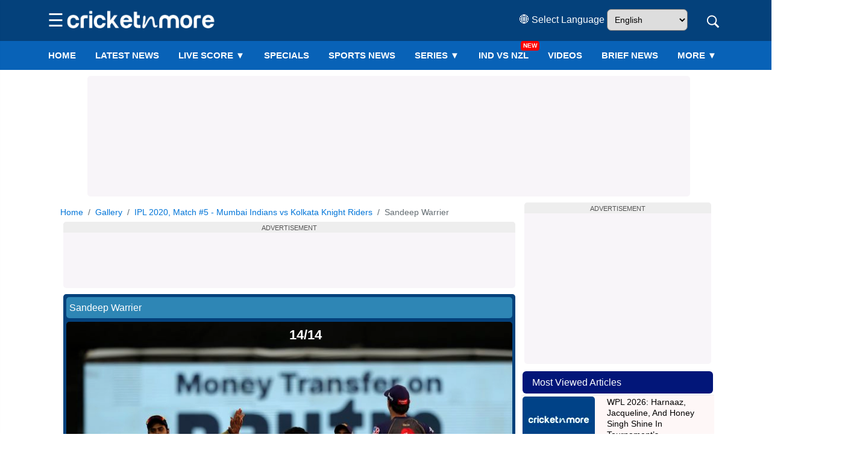

--- FILE ---
content_type: text/html; charset=UTF-8
request_url: https://www.cricketnmore.com/gallery/607/sandeep-warrier-5563
body_size: 25062
content:
<!DOCTYPE HTML>
<html lang="en">

<head>
    <meta charset="utf-8">
    <meta http-equiv="content-type" content="text/html; charset=UTF-8" />
<title>Images for Sandeep Warrier, Photos, Pictures and Images</title>
<meta name="description" content="Check out images for Sandeep Warrier get more photos on Cricketnmore." />
<meta name="keywords" content="Sandeep Warrier, Photos, Pictures and Images" />
<meta property="og:type" content="photo" />
<meta property="og:site_name" content="Cricketnmore" />
<meta property="og:title" content="Images for Sandeep Warrier, Photos, Pictures and Images" />
<meta property="og:description" content="Check out images for Sandeep Warrier get more photos on Cricketnmore." />
<meta property="og:url" content="https://www.cricketnmore.com/gallery/607/sandeep-warrier-5563" />
<meta property="og:image" content="https://img.cricketnmore.com/uploads/2020/09/James-Pattinson-in-action-against-KKR.jpg" />
<meta property="og:image:alt" content="" />
<meta name="twitter:card" content="summary_large_image" />
<meta name="twitter:title" content="Images for Sandeep Warrier, Photos, Pictures and Images" />
<meta name="twitter:description" content="Check out images for Sandeep Warrier get more photos on Cricketnmore." />
<meta name="twitter:image" content="https://img.cricketnmore.com/uploads/2020/09/James-Pattinson-in-action-against-KKR.jpg" />
<meta name="twitter:site" content="https://www.cricketnmore.com/" />
<meta property="fb:pages" content="595750893828921" />
<meta property="fb:app_id" content="1732191446809001" />
<meta name="theme-color" content="#2374c4">
<link rel="manifest" href="https://www.cricketnmore.com/manifest.json">
<link rel="apple-touch-icon-precomposed" href="https://img.cricketnmore.com/static/images/57x57-new.png" />
<link rel="apple-touch-icon" sizes="72x72" href="https://img.cricketnmore.com/static/images/72x72-new.png" />
<link rel="apple-touch-icon" sizes="114x114" href="https://img.cricketnmore.com/static/images/114x114-new.png" />
<link rel="apple-touch-icon" sizes="120x120" href="https://img.cricketnmore.com/static/images/120x120-new.png" />
<link rel="apple-touch-icon" sizes="144x144" href="https://img.cricketnmore.com/static/images/144x144-new.png" />
<link rel="apple-touch-icon" sizes="152x152" href="https://img.cricketnmore.com/static/images/152x152-new.png" />
<link rel="apple-touch-icon" sizes="192x192" href="https://img.cricketnmore.com/static/images/192x192-new.png" />
<link rel="apple-touch-icon" sizes="512x512" href="https://img.cricketnmore.com/static/images/512x512-new.png" />
<link rel="canonical" href="https://www.cricketnmore.com/gallery/607/sandeep-warrier-5563" />
    <meta name="news_keywords" content="" />
<meta name="viewport" content="width=device-width, initial-scale=1.0">
<link rel="shortcut icon" href="https://img.cricketnmore.com/uploads/favicon1.ico" type="image/ico">

<!-- <link rel="stylesheet" href="https://cdnjs.cloudflare.com/ajax/libs/font-awesome/4.7.0/css/font-awesome.min.css" integrity="sha512-SfTiTlX6kk+qitfevl/7LibUOeJWlt9rbyDn92a1DqWOw9vWG2MFoays0sgObmWazO5BQPiFucnnEAjpAB+/Sw==" crossorigin="anonymous" /> -->

        <script src="/cdn-cgi/scripts/7d0fa10a/cloudflare-static/rocket-loader.min.js" data-cf-settings="2a3252ae0e9bda63f5142f46-|49"></script><link rel="preload" href="https://www.cricketnmore.com/assets/css/style.css?version=2.2.5" as="style" onload="this.rel='stylesheet'" />
    <noscript>
        <link rel="stylesheet" href="https://www.cricketnmore.com/assets/css/style.css?version=2.2.5" />
    </noscript>

    <!-- <link rel="preload" href="https://www.cricketnmore.com/assets/css/style.css?version=2.2.5" onload="this.onload=null;this.rel='stylesheet'" /> -->
<!-- Start Script Ads -->
<!-- Header 151 -->
<!-- Preconnect Start 151 -->
<!-- Google Analytics -->
<link rel="preconnect" href="https://www.google-analytics.com" crossorigin>
<link rel="dns-prefetch" href="//www.google-analytics.com">
<!-- Google APIs -->
<link rel="dns-prefetch" href="//apis.google.com">
<!-- Google Main Domain -->
<link rel="dns-prefetch" href="//www.google.com">
<!-- iZooto -->
<link rel="preconnect" href="https://cdn.izooto.com" crossorigin>
<link rel="dns-prefetch" href="//cdn.izooto.com">
<link rel="dns-prefetch" href="//www.izooto.com">
<!-- CDNJS -->
<link rel="dns-prefetch" href="//cdnjs.com">
<!-- Your Website -->
<link rel="dns-prefetch" href="//cricketnmore.com">
<link rel=dns-prefetch href="https://hindi.cricketnmore.com">
<link rel=dns-prefetch href="https://punjabi.cricketnmore.com">
<link rel=dns-prefetch href="https://img.cricketnmore.com">
<link rel="preconnect" href="https://stats.g.doubleclick.net/">
<link rel="preconnect" href="https://googleads.g.doubleclick.net/">
<link rel="preconnect" href="https://secure-gl.imrworldwide.com/">
<link rel="preconnect" href="https://pagead2.googlesyndication.com">
<link rel="dns-prefetch" href="https://pagead2.googlesyndication.com">
<link rel="preconnect" href="https://sb.scorecardresearch.com/">
<link rel="preconnect" href="https://ads.pubmatic.com/">
<link rel="preconnect" href="https://www.cricketnmore.com/">
<link rel="preconnect" href="https://hindi.cricketnmore.com/">
<link rel="preload" as="image" href="https://img.cricketnmore.com/uploads/cricket-logo-neww.webp" as="image">
<meta charset=utf-8>
<script async src="https://fundingchoicesmessages.google.com/i/106213651?ers=3" nonce="your_nonce_if_needed" type="2a3252ae0e9bda63f5142f46-text/javascript"></script>
<!-- Header 154 -->
<!-- google-site verification -->
<meta name="google-site-verification" content="9whJDH6rMXNKnKKBmZXtbqCLR_fZ-weSs6SHiVi2vW8" />



<!-- Header 162 -->
<!-- izooto Notification -->
<script type="2a3252ae0e9bda63f5142f46-text/javascript">
  window._izq = window._izq || [];
  window._izq.push(["init"]);

  function loadIzootoScript() {
    if (window._izootoLoaded) return; // Prevent multiple loads
    window._izootoLoaded = true;
    var script = document.createElement('script');
    script.src = 'https://cdn.izooto.com/scripts/e27668017729806ebd89e369efd71151958b3901.js';
    script.async = true;
    script.defer = true;
    document.body.appendChild(script);
  }

  function checkScrollPercent() {
    var scrollTop = window.scrollY || document.documentElement.scrollTop;
    var docHeight = document.documentElement.scrollHeight - window.innerHeight;
    if (docHeight > 0 && (scrollTop / docHeight) >= 0.1) {
      loadIzootoScript();
      window.removeEventListener('scroll', checkScrollPercent);
    }
  }

  window.addEventListener('scroll', checkScrollPercent);
</script>

<!-- Header 270 -->
<!-- GPT Tag -->
<script async src="https://securepubads.g.doubleclick.net/tag/js/gpt.js" type="2a3252ae0e9bda63f5142f46-text/javascript"></script>
<script type="2a3252ae0e9bda63f5142f46-text/javascript">
  window.googletag = window.googletag || {cmd: []};
  googletag.cmd.push(function() {
       
   googletag.defineSlot('/210770009/TopBanner/Top_AD_Banner_970x270_728x90_Web', [[960, 90], [980, 90], [950, 90], [970, 66], [750, 100], [970, 90], [728, 90], [750, 200]], 'div-gpt-ad-1746009890260-0').addService(googletag.pubads());

googletag.defineSlot('/210770009/TopBanner/Tab_below_web', [728, 90], 'div-gpt-ad-1723539189424-0').addService(googletag.pubads());

googletag.defineSlot('/210770009/TopBanner/Banner_Three_Web', [300, 250], 'div-gpt-ad-1746864436428-0').addService(googletag.pubads());

  googletag.defineSlot('/210770009/TopBanner/Banner_Four_970x270_728x90_Web', [[300, 100], [300, 250], [200, 200]], 'div-gpt-ad-1724389522283-0').addService(googletag.pubads());

    googletag.defineSlot('/210770009/TopBanner/Inside_Article_Banner_970x270_728x90_Web', [728, 90], 'div-gpt-ad-1723539382548-0').addService(googletag.pubads());

googletag.defineSlot('/210770009/TopBanner/Bottom_Bannr_970x270_728x90_Web', [[970, 90], [728, 90], [950, 90]], 'div-gpt-ad-1723539451950-0').addService(googletag.pubads());

googletag.defineSlot('/210770009/TopBanner/Video_Player_Tag', [1, 1], 'div-gpt-ad-1720074454566-0').addService(googletag.pubads());

    googletag.pubads().enableSingleRequest();
    googletag.enableServices();
  });
</script>
<!-- Header 322 -->
<!-- Adbro -->
<script type="2a3252ae0e9bda63f5142f46-application/javascript">
(function(w,d,p,c){var r='ptag',o='script',s=function(u){var a=d.createElement(o),
m=d.getElementsByTagName(o)[0];a.async=1;a.src=u;m.parentNode.insertBefore(a,m);};
w[r]=w[r]||function(){(w[r].q = w[r].q || []).push(arguments)};s(p);s(c);})
(window, document, '//tag.adbro.me/tags/ptag.js', '//tag.adbro.me/configs/y26gpfmp.js');
</script>
<!-- End Script Ads -->

<script type="application/ld+json">
    {
        "@context": "http://schema.org",
        "@type": "SiteNavigationElement",
        "name": [
            "Latest&nbsp;News",
            "cricket updates",
            "Current Series",
            "Future Series",
            "Completed Series",
            "Archive Series",
            "Live Score",
            "Fixtures",
            "Schedule",
            "Videos",
            "Results",
            "Special",
            "Legends",
            "Photos",
            "Player Profiles",
            "IPL T20 Teams",
            "Cricket Live Blog"
        ],
        "url": [

            "https://www.cricketnmore.com/cricket-news",
            "https://www.cricketnmore.com/cricket-photo-news",
            "https://www.cricketnmore.com/cricket-series",
            "https://www.cricketnmore.com/upcoming-cricket-series",
            "https://www.cricketnmore.com/completed-cricket-series",
            "https://www.cricketnmore.com/archive-cricket-series",
            "https://www.cricketnmore.com/live-cricket-score",
            "https://www.cricketnmore.com/cricket-fixtures",
            "https://www.cricketnmore.com/cricket-schedule",
            "https://www.cricketnmore.com/cricket-videos",
            "https://www.cricketnmore.com/cricket-match-results",
            "https://www.cricketnmore.com/cricket-special",
            "https://www.cricketnmore.com/legends",
            "https://www.cricketnmore.com/gallery",
            "https://www.cricketnmore.com/player-profiles",
            "https://www.cricketnmore.com/ipl-t20-teams",
            "https://www.cricketnmore.com/cricket-live-blog"
        ]
    }
</script>
<script type="application/ld+json">
    {
        "@context": "https://schema.org",
        "@type": "Organization",
        "name": "Cricketnmore",
        "url": "https://www.cricketnmore.com/",
        "logo": {
            "@context": "https://schema.org",
            "@type": "ImageObject",
            "width": "600",
            "height": "60",
            "url": "https://img.cricketnmore.com/logo-blue.png"
        },
        "sameAs": ["https://www.facebook.com/cricketnmore", "https://twitter.com/cricketnmore"]
    }
</script>
<meta name="google-site-verification" content="xSuNd8lEaURCEAXFEImxa3HuHDzgx375lHqAyHFsubw" />



<!-- Global site tag (gtag.js) - Google Analytics -->
<script async src="https://www.googletagmanager.com/gtag/js?id=G-92M367RFDM" type="2a3252ae0e9bda63f5142f46-text/javascript"></script>
<script type="2a3252ae0e9bda63f5142f46-text/javascript">
    window.dataLayer = window.dataLayer || [];

    function gtag() {
        dataLayer.push(arguments);
    }
    gtag('js', new Date());

    gtag('config', 'G-92M367RFDM');
</script>


<style>
    .cmtopad.ads-top_banner span {
        display: none;
    }

    .cmtopad {
        min-height: 95px;
    }

    .ads-top_banner {
        height: auto;
        width: 100%;
        justify-content: center;
        align-items: center;
    }

    .bottom-fixed-ads {
        position: fixed;
        bottom: -10px;
        z-index: 9999;
        width: 100%;
        display: flex;
        justify-content: center;
    }

    .btn-fixed-dismiss {
        position: absolute;
        top: 3px;
        right: 3px;
    }

    .news-cover-image-header {
        position: relative;
        display: inline-block;
    }

    .news-cover-image-header .img-caption,
    .img-con .img-caption {
        background: -webkit-linear-gradient(top, transparent 0%, #000 100%);
        color: #fff;
        position: absolute;
        left: 0;
        right: 0;
        bottom: 0;
        padding: 10px;
        line-height: 1.2;
        font-size: 13px;
    }

    @media(max-width: 768px) {

        .ads-top_banner,
        .ads-tab_below_banner,
        .ads-banner_three,
        .ads-banner_four,
        .ads-sidebar_ads,
        .ads-video_ads,
        .ads-bottom_banner,
        .ads-inside_article_ads {
            height: auto;
        }
    }

    .row {
        margin-left: -10px;
        margin-right: -10px;
    }

    .col,
    .col-1,
    .col-10,
    .col-11,
    .col-12,
    .col-2,
    .col-3,
    .col-4,
    .col-5,
    .col-6,
    .col-7,
    .col-8,
    .col-9,
    .col-lg,
    .col-lg-1,
    .col-lg-10,
    .col-lg-11,
    .col-lg-12,
    .col-lg-2,
    .col-lg-3,
    .col-lg-4,
    .col-lg-5,
    .col-lg-6,
    .col-lg-7,
    .col-lg-8,
    .col-lg-9,
    .col-md,
    .col-md-1,
    .col-md-10,
    .col-md-11,
    .col-md-12,
    .col-md-2,
    .col-md-3,
    .col-md-4,
    .col-md-5,
    .col-md-6,
    .col-md-7,
    .col-md-8,
    .col-md-9,
    .col-sm,
    .col-sm-1,
    .col-sm-10,
    .col-sm-11,
    .col-sm-12,
    .col-sm-2,
    .col-sm-3,
    .col-sm-4,
    .col-sm-5,
    .col-sm-6,
    .col-sm-7,
    .col-sm-8,
    .col-sm-9,
    .col-xl,
    .col-xl-1,
    .col-xl-10,
    .col-xl-11,
    .col-xl-12,
    .col-xl-2,
    .col-xl-3,
    .col-xl-4,
    .col-xl-5,
    .col-xl-6,
    .col-xl-7,
    .col-xl-8,
    .col-xl-9 {
        padding-right: 10px;
        padding-left: 10px;
    }

    .cmcloseleftadd {
        position: fixed;
        width: 20px;
        height: 20px;
        background: #fff;
        top: 55px;
        right: 0px;
        border-radius: 100%;
        z-index: 99;
        cursor: pointer;
    }

    #ads-right1 .cmcloseleftadd {
        right: 0;
    }

    #ads-left1 .cmcloseleftadd {
        left: 0;
    }

    .cmcloseleftadd:before,
    .cmcloseleftadd:after {
        content: "";
        position: absolute;
        width: 8px;
        height: 2px;
        background: #222;
        top: 8px;
        left: 5px;
    }

    .cmcloseleftadd:after {
        transform: rotate(-45deg);
    }

    .cmcloseleftadd:before {
        transform: rotate(45deg);
    }

    .img-lg {
        width: 748px;
        height: 487px;
        object-fit: cover;
        object-position: 50% 20%;
    }

    .img-ml {
        width: 306px;
        height: 180px;
        object-fit: cover;
        object-position: 50% 20%;
    }

    .img-mdl {
        width: 485px;
        height: 270px;
        object-fit: cover;
        object-position: 50% 20%;
    }

    .img-md {
        width: 252px;
        height: 162px;
        object-fit: cover;
        object-position: 50% 20%;
    }

    .img-sm {
        width: 134px;
        height: 86px;
        object-fit: cover;
        object-position: 50% 20%;
    }

    img {
        filter: brightness(110%) contrast(110%);
        max-width: 100%;
        height: auto;
    }

    /*-------------------additional css---------------*/

    .container1 {
        width: 1100px;
        margin: 0 auto;
        padding: 0 10px;
        max-width: 100%;
        clear: both;
    }

    .row1 {
        display: flex;
        column-gap: 10px;
        align-items: flex-start;
        /* Prevents vertical stretching */
    }

    .row1 .left-sidebar {
        flex: 1;
        min-width: 0;
        /* Prevents content from breaking layout */
    }

    .row1 .right-sidebar {
        width: 320px;
        flex-shrink: 0;
        /* Prevents sidebar from shrinking on overflow */
    }

    .row1 .right-sidebar .sidepanel {
        position: sticky;
        top: 70px;
        will-change: top;
        /* Optional: Hint browser for sticky positioning */
    }

    @media (max-width: 768px) {
        .row1 {
            display: block;
            column-gap: 0;
        }

        .row1 .left-sidebar,
        .row1 .right-sidebar {
            width: 100%;
        }

        .row1 .right-sidebar .sidepanel {
            position: relative;
            top: 0;
        }
    }

	.sr-only {
	  position: absolute;
	  width: 1px;
	  height: 1px;
	  padding: 0;
	  margin: -1px;
	  overflow: hidden;
	  clip: rect(0,0,0,0);
	  white-space: nowrap;
	  border: 0;
	}

	@media (max-width: 767px) {
    .list-inline > li {
        padding-left: 1px !important;
        padding-right: 1px !important;
    }
}
	@media (max-width: 600px) {
    .footer-menu .navbar-nav li a {
        font-size: 13px !important; 
        text-transform: none;
        color: #000 !important;
        letter-spacing: 0;
        padding: 0;
        font-weight: 500;
    }
}

</style>
    <style>
        html,
        body,
        h1,
        h2,
        h3,
        h4,
        h5,
        h6 {
            font-family: 'Arial', sans-serif !important;
            line-height: 1.6;
        }
    </style>
            <script type="application/ld+json">
        {
            "@context": "http://schema.org",
            "@type": "BreadcrumbList",
            "itemListElement": [{
                    "@type": "ListItem",
                    "position": 1,
                    "item": {
                        "@id": "https://www.cricketnmore.com/",
                        "name": "Home"
                    }
                },
                {
                    "@type": "ListItem",
                    "position": 2,
                    "item": {
                        "@id": "https://www.cricketnmore.com/gallery/",
                        "name": "Gallery"
                    }
                },
                {
                    "@type": "ListItem",
                    "position": 3,
                    "item": {
                        "@id": "https://www.cricketnmore.com/gallery/ipl-2020-match-5-mumbai-indians-vs-kolkata-knight-riders-607",
                        "name": "IPL 2020, Match #5 - Mumbai Indians vs Kolkata Knight Riders"
                    }
                },
                {
                    "@type": "ListItem",
                    "position": 4,
                    "item": {
                        "@id": "https://www.cricketnmore.com/gallery/607/sandeep-warrier-5563",
                        "name": "Sandeep Warrier"
                    }
                }
            ]
        }
    </script>
    <style type="text/css">
        body {
            background: #fff;
            color: #fff;
        }

        header {
            padding: 5px 0;
        }

        .gallery-logo {
            padding-top: 20px;
        }

        .gallery-details {
            background: #04417b;
            padding: 5px;
            border-radius: 5px;
            position: relative;
            max-width: 750px;
            margin: 0 auto;
            margin-bottom: 7px;
        }

        .gallery-details img {
            display: block;
            margin: auto;
            max-width: 100%;
        }

        .gallery-nav {
            display: table;
            width: 99%;
            margin-bottom: 10px;
            z-index: 2;
            position: absolute;
            top: 42%
        }

        .gallery-nav .navlink {
            display: table-cell;
            text-align: center;
            width: 33%;
            padding: 10px;
            color: #fff;
            font-size: 20px;
        }

        .couter {
            position: absolute;
            font-size: 22px;
            font-weight: 600;
            top: 4px;
            z-index: 3;
            text-align: center;
            left: 50%;
        }

        .gallery-nav .prev {
            display: table-cell;
            float: left;
            padding-top: 9px;
            width: 46px;
            height: 68px;
            background: rgba(35, 116, 196, 0.82);
            margin-left: 0px;
            border-radius: 10px;
        }

        .gallery-nav .next {
            display: table-cell;
            float: right;
            padding-top: 9px;
            padding-left: 0px;
            width: 46px;
            margin-right: 2px;
            height: 68px;
            background: rgba(35, 116, 196, 0.82);
            border-radius: 10px;
        }

        #div-clmb-ctn-240163-1 {
            background-color: white;
        }

        #div-clmb-ctn-240160-1 {
            background-color: white;
        }

        .img-title {
            background: #2e86b5;
            width: 100%;
            padding: 5px;
            margin-bottom: 6px;
            border-radius: 5px;
        }

        dd {
            border: solid #222;
            border-width: 0 4px 4px 0;
            display: inline-block;
            padding: 18px;
        }

        .arrow-right {
            transform: rotate(-45deg);
            -webkit-transform: rotate(-45deg);
        }

        .arrow-left {
            transform: rotate(135deg);
            -webkit-transform: rotate(135deg);
        }

        .nvrf {
            font-size: 55px;
            color: #222;
        }

        .nvleft {
            font-size: 55px;
            color: #222;
        }

        .img-con {
            position: relative;
            text-align: center;
        }

        .box-title {
            color: #000;
        }

        @media (max-width: 600px) {
            .header {

                padding-top: 1px;
            }

            .gallery-details {
                margin-top: 0px;
            }

            .gallery-nav {
                width: 92%;
            }

            dd {
                padding: 10px;
            }

            .gallery-nav .prev {
                margin-left: 0px;
                height: 50px;
                padding-top: 3px;
            }

            .gallery-nav .next {
                margin-right: -20px;
                height: 50px;
                padding-top: 3px;
            }

            .topbar {
                height: 49px;
            }

            .couter {
                left: 44%;
                padding-top: 1px;
                font-size: 19px;

            }

        }
    </style>

</head>

<body>
    <style>
    @media screen and (max-width: 1024px) {

        #ads-left1,
        #ads-right1 {
            display: none;
        }
    }
</style>
    <!-- Start Cover Ads -->

    <div id="ads-left1" class="cover-ads left-cover-ads ">
        <!-- <div onclick="close_left_ads()" class="cmcloseleftadd"></div> -->
        <!-- Start Left Cover Ads -->

        
        <!-- End Left Cover Ads -->
    </div>

    <div id="ads-right1" class="cover-ads right-cover-ads">
        <!-- <div onclick="close_right_ads()" id="btn-close-right" class="cmcloseleftadd"></div> -->
        <!-- Start Right Cover Ads -->
                <!-- End Right Cover Ads -->
    </div>
    <!-- End Cover Ads -->
    <script type="2a3252ae0e9bda63f5142f46-text/javascript">
        function close_right_ads() {
            document.getElementById('ads-right1').style.display = 'none';
        }

        function close_left_ads() {
            document.getElementById('ads-left1').style.display = 'none';
        }
    </script>
<style>
    * {
        margin: 0;
        padding: 0;
        box-sizing: border-box;
    }

    .menu {
        position: relative;
        width: 100%;
        transition: top 0.1s ease;
        background: #fff;
        min-height: 40px;
    }

    .menu.fixed {
        position: fixed;
        box-shadow: 0 2px 10px rgba(0, 0, 0, 0.1);
        transition: all 0.3s ease-in-out;
        z-index: 99;
    }

    header {
        background-color: #04417b;
        color: #fff;
    }

    .header-main {
        display: flex;
        justify-content: space-between;
        align-items: center;
        padding: 10px 15px;
    }

    @media (min-width: 768px) {
        .header-main {
            margin-left: 5%;
            margin-right: 5%;
        }
    }

    .header-left,
    .header-right {
        display: flex;
        align-items: center;
        gap: 10px;
        margin-right: 10px;
        min-height: 1px;
        /* Prevent layout shift if empty */
    }

    .logo img {
        height: 40px;
        margin-top: 2px;
        display: block;
        width: 100%;
        max-width: 253px;
        aspect-ratio: 253 / 40;
    }

    @media (max-width: 767px) {
        .logo img {
            width: 110%;
            height: auto;
            /* keeps aspect ratio correct */
            max-width: 215px;
            /* prevents stretching beyond original */
            aspect-ratio: 215 / 34;
            /* ensures correct ratio */
            margin-top: 0px;
            display: block;
        }
    }

    .language-dropdown select {
        padding: 8px;
        font-size: 14px;
        border-radius: 7px;
    }

    .search-wrapper {
        display: flex;
        align-items: center;
        justify-content: flex-end;
        position: relative;
        min-height: 40px;
        box-sizing: border-box;
        transition: opacity 0.3s ease, transform 0.3s ease;
    }

    #search-box {
        width: 0;
        padding: 10px;
        border-radius: 7px;
        border: none;
        outline: 0;
        transition: width 0.3s ease, opacity 0.3s ease;
        opacity: 0;
        color: #faebd7;
        margin-right: 10px;
    }

    .search-wrapper.active #search-box {
        width: 250px;
        opacity: 1;
        background: #fff;
        color: #000;
    }

    #search-icon {
        font-size: 25px;
        color: #fff;
        cursor: pointer;
        display: inline-block;
        width: 20px;
        height: 20px;
        line-height: 22px;
        text-align: center;
        vertical-align: middle;
        flex-shrink: 0;
    }

    @media (max-width: 768px) {
        #search-icon {
            width: 24px;
            height: 24px;
            line-height: 25px;
        }
    }

    .suggestions {
        position: absolute;
        top: 100%;
        background-color: #818181;
        width: 266px;
        box-shadow: 0 2px 4px rgba(0, 0, 0, 0.2);
        border-radius: 0 0 7px 7px;
        z-index: 1000;
        border-radius: 5px;
        left: 0px;
        border-radius: 5px;
    }

    .suggestions li {
        list-style: none;
        padding: 8px 12px;
        cursor: pointer;
    }

    .suggestions li:hover {
        background-color: #9887;
    }

    #voice-icon {
        font-size: 25px;
        color: #fff;
        cursor: pointer;
        margin-left: 20px;
    }

    #voice-icon.listening {
        animation: pulse 1s infinite;
        color: #ff0;
    }

    @keyframes pulse {
        0% {
            transform: scale(1);
        }

        50% {
            transform: scale(1.2);
        }

        100% {
            transform: scale(1);
        }
    }

    .hamburger {
        font-size: 30px;
        cursor: pointer;
        background: transparent;
        border: none;
        color: #fff;
        display: block;
    }

    nav.menu {
        position: relative;
        top: 0;
        background-color: #0862B7;
        -webkit-overflow-scrolling: touch;
        white-space: nowrap;
        -ms-overflow-style: none;
        scrollbar-width: none;
    }

    nav.menu::-webkit-scrollbar {
        display: none;
    }

    nav.menu a.new-item::after {
        content: "NEW";
        background: red;
        color: #fff;
        font-size: 10px;
        padding: 0 4px;
        border-radius: 4px;
        position: absolute;
        top: 0;
        right: -2px;
    }

    .menu-content {
        display: flex;
        list-style: none;
        margin-left: 5%;
        margin-right: 5%;
        text-transform: uppercase;
        font-size: 15px;
        font-weight: 500;
        margin-bottom: 0;
    }

    @media (max-width: 767px) {
        .menu-content {
            margin-left: 0;
            margin-right: 0;
        }
    }

    .menu-content li {
        position: relative;
    }

    .menu-content a {
        display: block;
        padding: 12px 16px;
        text-decoration: none;
        color: #fff;
        font-weight: 700;
        transition: background 0.3s;
    }

    .menu-content a.active,
    .menu-content a:hover {
        background-color: #0455a3;
    }

    .menu-item.dropdown {
        position: relative;
    }

    .submenu {
        position: absolute;
        top: 48px;
        left: 0;
        background: #fff;
        min-width: 160px;
        border: 1px solid #ccc;
        flex-direction: column;
        z-index: 10000;
        display: none;
        border-radius: 0 0 5px 5px;
    }

    .menu-item.dropdown.open>.submenu,
    .menu-item.dropdown:hover .submenu {
        display: flex;
        flex-direction: column;
    }

    .submenu a {
        font-weight: 400;
        padding: 10px 16px;
        color: #000;
    }

    .submenu a:hover {
        background-color: #eee;
        color: #eb2f32;
    }

    .hide-on-mobile {
        display: block !important;
    }

    @media (max-width: 767px) {

        .hide-mobile,
        .submenu,
        .hide-on-mobile {
            display: none !important;
        }

        .mobile-only {
            display: list-item !important;
        }
    }

    @media (min-width: 768px) {
        .mobile-only {
            display: none !important;
        }

        nav.menu {
            display: block !important;
        }
    }



    #mobileMenu {
        position: fixed;
        top: 0;
        left: -350px;
        width: 340px;
        height: 100%;
        background-color: #04417b;
        overflow-y: auto;
        padding: 20px;
        transition: left 0.3s ease-in-out;
        z-index: 1001;
        box-shadow: 2px 0 8px rgba(0, 0, 0, 0.3);
        will-change: transform;
        text-transform: uppercase;
    }

    /* Mobile width (up to 768px screens) */
    @media (max-width: 768px) {
        #mobileMenu {
            width: 335px;
        }
    }


    #mobileMenu.show {
        left: 0;
    }

    #mobileMenu .close-btn {
        font-size: 50px;
        cursor: pointer;
        float: right;
        margin-top: -12px;
        margin-right: 0px;
    }

    #mobileMenu .submenu-toggle,
    #mobileMenu a {
        display: block;
        padding: 10px;
        color: #fff;
        text-decoration: none;
        border-bottom: 1px solid #ddd;
        font-size: 17px;
    }

    #mobileMenu .language-select {
        padding: 8px;
        margin: 10px 0;
        width: 140px;
        border-radius: 5px;
    }

    .mobile-submenu {
        padding-left: 10px;
        display: none;
    }

    .view-vpcoming {
        color: palevioletred;
        background: #6c6a6a;
        text-align: center;
    }

    .view-vpcoming:hover {
        color: white;
    }

    .social-icons {
        display: flex;
        gap: 10px;
        margin-top: 15px;
    }

    #mobileMenu .social-icons a {
        text-decoration: none;
        font-size: 20px;
        color: #333;
        border: none;
    }

    .ads-top_banner {
        position: relative;
        z-index: -1;
    }

    @media (max-width: 768px) {

        .header-main.search-active #hamburger-icon,
        .header-main.search-active .language-dropdown,
        .header-main.search-active .logo {
            display: none;
        }

        #search-wrapper {
            flex: 1 1 auto;
            min-width: 120px;
            /*max-width: 180px; */
            transition: max-width 0.3s ease, opacity 0.3s ease;
        }

        #search-wrapper.collapsed {
            max-width: 40px;
            opacity: 0;
            overflow: hidden;
        }

        #search-wrapper.expanded {
            max-width: 180px;
            opacity: 1;
        }

        .language-dropdown {
            display: none;
        }

        .menu-content {
            overflow-x: auto;
        }
    }


    /* Overlay behind mobile menu */
    #overlay {
        position: fixed;
        top: 0;
        left: 0;
        width: 100%;
        height: 100%;
        background: rgba(0, 0, 0, 0.5);
        display: none;
        z-index: 1000;
        /* just below mobileMenu */
    }

    #overlay.show {
        display: block;
    }


    /* Base menu link */
    .menu-content a {
        position: relative;
        display: inline-block;
        text-decoration: none;
    }

    /* Underline effect (does not interfere with .new-item badge) */
    .menu-content a::before {
        content: "";
        position: absolute;
        bottom: 0;
        left: 50%;
        width: 0;
        height: 3px;
        /* thickness */
        background: red;
        /* underline color */
        transition: all 0.3s ease;
        transform: translateX(-50%);
        border-radius: 2px;
        z-index: 1;
        /* stays below the NEW badge */
    }

    /* Active & hover states */
    .menu-content a.active::before,
    .menu-content a:hover::before {
        width: 95%;
    }

    /* Mobile menu links: prepare for hover effect */
    #mobileMenu a {
        position: relative;
        /* Needed for positioning the underline (::after) */
        transition: color 0.3s ease;
        /* Smooth color change on hover */
    }

    /* On hover: expand underline smoothly */
    #mobileMenu a:hover::after {
        transform: scaleX(1);
        /* Expands underline to full width */
    }

    /* mobile submenu toggle buttons */
    .submenu-toggle {
        display: block;
        padding: 10px 12px;
        color: #fff;
        background: #04417b;
        cursor: pointer;
        font-size: 18px;
        border-bottom: 1px solid rgba(255, 255, 255, 0.1);
    }

    /* hidden by default */
    .mobile-submenu {
        display: none;
        padding-left: 15px;
        background: #055a9c;
    }

    /* show when active */
    .mobile-submenu.active {
        display: block;
    }

    .mobile-submenu a {
        display: block;
        padding: 8px 10px;
        color: #fff;
        text-decoration: none;
        font-size: 16px;
        border-bottom: 1px solid rgba(255, 255, 255, 0.05);
    }

    .mobile-submenu a:hover {
        background: #066bc3;
        color: #ffeb3b;
    }

    #mobileMenu nav.menu-m a {
        position: relative;
        /* makes ::after attach to this link */
        display: block;
        /* so it behaves like a box */
        padding: 10px 12px;
        font-size: 18px;
        text-decoration: none;

    }

    #mobileMenu nav.menu-m a.new-item-m::after {
        content: "NEW";
        background: red;
        color: #fff;
        font-size: 10px;
        padding: 2px 8px;
        border-radius: 4px;
        position: absolute;
        top: 0;
        right: 40px;
        /* adjust space */
    }

    .fa1 {
        display: inline-block;
        height: 1em;
        width: 1em;
        overflow: visible;
        vertical-align: -0.125em;
    }

    /* Common size */
    svg.fa {
        width: 20px;
        height: 20px;
        cursor: pointer;
    }


    /* Common size */
    svg.fas {
        width: 20px;
        height: 20px;
        cursor: pointer;
    }

    /* Individual colors */
    .icon-search {
        fill: #fff;
    }

    .icon-voice {
        fill: #fff;
    }

    .icon-clear {
        fill: #fff;
        transition: fill 0.2s;
    }

    .icon-clear:hover {
        fill: #e00;
    }

    #search-icon {
        font-size: 25px;
        color: red;
        cursor: pointer;
        line-height: 1;
        display: inline-block;
    }

    #search-close {
        display: none;
    }

    .sr-only {
        position: absolute;
        width: 1px;
        height: 1px;
        padding: 0;
        margin: -1px;
        overflow: hidden;
        clip: rect(0, 0, 0, 0);
        border: 0;
    }


    .fa {
        display: inline-block;
        width: 24px;
        height: 24px;
    }

    .fa-facebook {
        background-image: url("data:image/svg+xml,%3Csvg xmlns='http://www.w3.org/2000/svg' style='width:24px;height:24px' viewBox='0 0 24 24'%3E%3Cpath fill='%23ffffff' d='M12 2.04C6.5 2.04 2 6.53 2 12.06C2 17.06 5.66 21.21 10.44 21.96V14.96H7.9V12.06H10.44V9.85C10.44 7.34 11.93 5.96 14.22 5.96C15.31 5.96 16.45 6.15 16.45 6.15V8.62H15.19C13.95 8.62 13.56 9.39 13.56 10.18V12.06H16.34L15.89 14.96H13.56V21.96A10 10 0 0 0 22 12.06C22 6.53 17.5 2.04 12 2.04Z' /%3E%3C/svg%3E");
    }

    .fa-twitter {
        background-image: url("data:image/svg+xml,%3Csvg xmlns='http://www.w3.org/2000/svg' style='width:24px;height:24px' viewBox='0 0 24 24'%3E%3Cpath fill='%23ffffff' d='M22.46,6C21.69,6.35 20.86,6.58 20,6.69C20.88,6.16 21.56,5.32 21.88,4.31C21.05,4.81 20.13,5.16 19.16,5.36C18.37,4.5 17.26,4 16,4C13.65,4 11.73,5.92 11.73,8.29C11.73,8.63 11.77,8.96 11.84,9.27C8.28,9.09 5.11,7.38 3,4.79C2.63,5.42 2.42,6.16 2.42,6.94C2.42,8.43 3.17,9.75 4.33,10.5C3.62,10.5 2.96,10.3 2.38,10C2.38,10 2.38,10 2.38,10.03C2.38,12.11 3.86,13.85 5.82,14.24C5.46,14.34 5.08,14.39 4.69,14.39C4.42,14.39 4.15,14.36 3.89,14.31C4.43,16 6,17.26 7.89,17.29C6.43,18.45 4.58,19.13 2.56,19.13C2.22,19.13 1.88,19.11 1.54,19.07C3.44,20.29 5.7,21 8.12,21C16,21 20.33,14.46 20.33,8.79C20.33,8.6 20.33,8.42 20.32,8.23C21.16,7.63 21.88,6.87 22.46,6Z' /%3E%3C/svg%3E");
    }
</style>

<style>
header {
            padding: 0;
        }

        input {
            line-height: 1.15;
        }

        @media (max-width: 600px) {
            input {
                line-height: 2.0;
            }
        }

</style>
<header>
    <div class="header-main" id="header-main">
        <div class="header-left">
            <button class="hamburger" id="hamburger-icon">☰</button>
            <a href="https://www.cricketnmore.com/" class="logo">
                <img width="215" height="34" src="https://img.cricketnmore.com/uploads/cricket-logo-neww.webp" loading="lazy" class="img-responsive" alt="Latest Cricket Score News on Cricketnmore" title="Cricketnmore Logo" />
            </a>
        </div>
        <div class="header-right">
            <div class="language-dropdown">
                <label for="language">🌐 Select Language</label>
                <select id="language1" onchange="if (!window.__cfRLUnblockHandlers) return false; changeLanguage(event)" class="language-select" data-cf-modified-2a3252ae0e9bda63f5142f46-="">
                    <option value="en" selected>English</option>
                    <option value="hi" >हिन्दी (Hindi)</option>
                                        <option value="pa" >ਪੰਜਾਬੀ (Punjabi)</option>
                </select>
            </div>

            <form class="search-wrapper" action="https://www.cricketnmore.com/search" id="search-wrapper">
                <input type="text" name="q" id="search-box" placeholder="Search..." />
                <i id="search-icon" title="Search">
                    <svg class="fa icon-search" xmlns="http://www.w3.org/2000/svg" viewBox="0 0 50 50" style="width:24px; height:24px;" role="img" aria-hidden="false">
                        <path fill="#ffffff" d="M 21 3 C 11.601563 3 4 10.601563 4 20 C 4 29.398438 11.601563 37 21 37 C 24.355469 37 27.460938 36.015625 30.09375 34.34375 L 42.375 46.625 L 46.625 42.375 L 34.5 30.28125 C 36.679688 27.421875 38 23.878906 38 20 C 38 10.601563 30.398438 3 21 3 Z M 21 7 C 28.199219 7 34 12.800781 34 20 C 34 27.199219 28.199219 33 21 33 C 13.800781 33 8 27.199219 8 20 C 8 12.800781 13.800781 7 21 7 Z" />
                    </svg>
                </i>
                <!-- Cross (xmark) icon -->
                <svg id="search-close" class="fa icon-clear" width="50" height="50" viewBox="0 0 15 15" xmlns="http://www.w3.org/2000/svg" id="cross">
                    <path d="M3.64 2.27L7.5 6.13L11.34 2.29C11.5114 2.1076 11.7497 2.0029 12 2C12.5523 2 13 2.4477 13 3C13.0047 3.2478 12.907 3.4866 12.73 3.66L8.84 7.5L12.73 11.39C12.8948 11.5512 12.9915 11.7696 13 12C13 12.5523 12.5523 13 12 13C11.7423 13.0107 11.492 12.9127 11.31 12.73L7.5 8.87L3.65 12.72C3.4793 12.8963 3.2453 12.9971 3 13C2.4477 13 2 12.5523 2 12C1.9953 11.7522 2.093 11.5134 2.27 11.34L6.16 7.5L2.27 3.61C2.1052 3.4488 2.0085 3.2304 2 3C2 2.4477 2.4477 2 3 2C3.2404 2.0029 3.4701 2.0998 3.64 2.27Z" />
                </svg>

                <i class="fas fa-microphone" id="voice-icon" title="Voice Search">
                    <!-- Voice (microphone) icon -->
                    <svg class="fa icon-voice" xmlns="http://www.w3.org/2000/svg" viewBox="0 0 384 512">
                        <path d="M192 352c53 0 96-43 96-96V96c0-53-43-96-96-96s-96 
    43-96 96v160c0 53 43 96 96 96zM368 
    224h-24c-13.3 0-24 10.7-24 
    24v8c0 70.7-57.3 128-128 
    128s-128-57.3-128-128v-8c0-13.3-10.7-24-24-24H16c-13.3 
    0-24 10.7-24 24v8c0 97 71.9 
    177.1 164 190.4V480h-52c-13.3 0-24 
    10.7-24 24s10.7 24 24 
    24h160c13.3 0 24-10.7 
    24-24s-10.7-24-24-24h-52v-33.6c92.1-13.3 
    164-93.4 164-190.4v-8c0-13.3-10.7-24-24-24z" />
                    </svg>
                </i>

                <ul class="suggestions" id="suggestions-list"></ul>
            </form>
        </div>
    </div>

    <nav class="menu" id="nav-menu">
        <ul class="menu-content">
                                <li><a href="https://www.cricketnmore.com/" target="_self" class="">Home</a></li>
                                    <li><a href="https://www.cricketnmore.com/cricket-news" target="_self" class="">LATEST NEWS</a></li>
                                    <li class="menu-item dropdown menu-dropdown">
                        <a href="https://www.cricketnmore.com/live-cricket-score" class="dropdown-toggle ">LIVE SCORE <span class="hide-mobile">▼</span></a>
                        <div class="submenu">
                                                                    <a href="https://www.cricketnmore.com/cricket-livescore/scorecard/13072006271/icc-mens-under-19-world-cup-1">ICC Men's Under-19 World Cup - 2025-26</a>
                                                                        <a href="https://www.cricketnmore.com/cricket-livescore/scorecard/13072006272/icc-mens-under-19-world-cup-1">ICC Men's Under-19 World Cup - 2025-26</a>
                                                                        <a href="https://www.cricketnmore.com/cricket-livescore/scorecard/13072006433/vijay-hazare-trophy-1">Vijay Hazare Trophy - 2025-26</a>
                                                                        <a href="https://www.cricketnmore.com/cricket-livescore/scorecard/13072005372/big-bash-league-202526-1">Big Bash League 2025/26 - 2025-26</a>
                                                                <a href="https://www.cricketnmore.com/cricket-fixtures" class="view-vpcoming">View Upcoming Match</a>
                                
                        </div>
                    </li>
                                    <li><a href="https://www.cricketnmore.com/cricket-special" target="_self" class="">SPECIALS</a></li>
                                    <li><a href="https://www.cricketnmore.com/sports-news" target="_self" class="">SPORTS NEWS</a></li>
                                    <li class="menu-item dropdown menu-dropdown">
                        <a href="https://www.cricketnmore.com/cricket-series" class="dropdown-toggle ">Series <span class="hide-mobile">▼</span></a>
                        <div class="submenu">
                                                                <a href="https://www.cricketnmore.com/cricket-series/south-africa-tour-of-england-2025">South Africa tour of England, 2025</a>
                                                                    <a href="https://www.cricketnmore.com/cricket-series/the-ashes-2025-26">The Ashes, 2025-26</a>
                                                                    <a href="https://www.cricketnmore.com/cricket-series/new-zealand-tour-of-india-2026"> New Zealand tour of India, 2026</a>
                                                                    <a href="https://www.cricketnmore.com/cricket-series/womens-premier-league-2026">Women's Premier League 2026</a>
                                                                    <a href="https://www.cricketnmore.com/cricket-series/pakistan-tour-of-sri-lanka-2026">Pakistan tour of Sri Lanka, 2026</a>
                                                                <a href="https://www.cricketnmore.com/cricket-series" class="view-vpcoming">View Upcoming Series</a>
                            
                        </div>
                    </li>
                                    <li><a href="https://www.cricketnmore.com/cricket-series/new-zealand-tour-of-india-2026" target="_blank" class="new-item">IND vs NZL</a></li>
                                    <li><a href="https://www.cricketnmore.com/cricket-videos" target="_self" class="">VIDEOS</a></li>
                                    <li><a href="https://www.cricketnmore.com/cricket-photo-news" target="_self" class="">BRIEF NEWS</a></li>
                                <li class="menu-item dropdown menu-dropdown hide-on-mobile">
                    <a href="#" class="dropdown-toggle">More ▼</a>
                    <div class="submenu">
                                                    <a href="https://www.cricketnmore.com/gallery" target="_self" class="">GALLERY</a>
                                                    <a href="https://www.cricketnmore.com/cricket-match-predictions" target="_self" class="">Fantasy Cricket</a>
                                                    <a href="https://www.cricketnmore.com/cricket-fixtures" target="_self" class="">CRICKET FIXTURES</a>
                                                    <a href="https://www.cricketnmore.com/top-10-cricket-news-of-the-day" target="_self" class="">TOP 10 NEWS</a>
                                            </div>
                </li>
                                        <li class="mobile-only"><a href="https://www.cricketnmore.com/gallery" target="_self" class="">GALLERY</a></li>
                            <li class="mobile-only"><a href="https://www.cricketnmore.com/cricket-match-predictions" target="_self" class="">Fantasy Cricket</a></li>
                            <li class="mobile-only"><a href="https://www.cricketnmore.com/cricket-fixtures" target="_self" class="">CRICKET FIXTURES</a></li>
                            <li class="mobile-only"><a href="https://www.cricketnmore.com/top-10-cricket-news-of-the-day" target="_self" class="">TOP 10 NEWS</a></li>
                        <!-- <li><a href="#">IPL 2025</a></li>
            <li><a href="#" class="new-item">Results</a></li>
            <li class="menu-item dropdown menu-dropdown">
                <a href="#" class="dropdown-toggle">Live Score <span class="hide-mobile">▼</span></a>
                <div class="submenu">
                    <a href="#">India Under-19s vs England Under-19s</a>
                    <a href="#">India Under-19s vs England Under-19s</a>
                    <a href="#">India Under-19s vs England Under-19s</a>
                    <a href="#">India Under-19s vs England Under-19s</a>
                    <a href="#">India Under-19s vs England Under-19s</a>
                    <a href="#" class="view-vpcoming">View Upcoming Match</a>
                </div>
            </li>
            <li><a href="#">Career</a></li>
            <li><a href="#">International</a></li>
            <li class="menu-item dropdown menu-dropdown">
                <a href="#" class="dropdown-toggle">Series <span class="hide-mobile">▼</span></a>
                <div class="submenu">
                    <a href="#">Bangladesh tour of Sri Lanka, 2025</a>
                    <a href="#">Bangladesh tour of Sri Lanka, 2025</a>
                    <a href="#">Bangladesh tour of Sri Lanka, 2025</a>
                    <a href="#">Bangladesh tour of Sri Lanka, 2025</a>
                    <a href="#" class="view-vpcoming">View Upcoming Series</a>
                </div>
            </li>
            <li><a href="#">IPL 2025</a></li>
            <li><a href="#">IPL 2024</a></li>
            <li><a href="#">IPL 2023</a></li> -->

            <!-- This will show on desktop, hidden on mobile -->
            <!-- <li class="menu-item dropdown menu-dropdown hide-on-mobile">
                <a href="#" class="dropdown-toggle">More ▼</a>
                <div class="submenu">
                    <a href="#">Cricket Team 1</a>
                    <a href="#">Cricket Stats 2</a>
                    <a href="#">Cricket Team 3</a>
                    <a href="#">Cricket Stats 4</a>
                </div>
            </li> -->

            <!-- This will show on mobile, hidden on desktop -->
            <!-- <li class="mobile-only">
                <a href="#">Cricket Team_m</a>
            </li>
            <li class="mobile-only">
                <a href="#">Cricket Stats_m</a>
            </li>
            <li class="mobile-only">
                <a href="#">Cricket Team_m</a>
            </li>
            <li class="mobile-only">
                <a href="#">Cricket Statsm_m</a>
            </li> -->
        </ul>
    </nav>

    <div id="mobileMenu">
        <span class="close-btn" onclick="if (!window.__cfRLUnblockHandlers) return false; closeMenu()" data-cf-modified-2a3252ae0e9bda63f5142f46-="">&times;</span>
                <label for="language1">Language:</label>
        <!--<label for="language1" class="sr-only">Choose Language</label>-->
        <!--<label for="language">🌐 Language</label>-->
        <select id="language1" onchange="if (!window.__cfRLUnblockHandlers) return false; changeLanguage(event)" class="language-select" data-cf-modified-2a3252ae0e9bda63f5142f46-="">
            <option value="en" selected>English</option>
            <option value="hi" >हिन्दी (Hindi)</option>
                      <option value="pa" >ਪੰਜਾਬੀ (Punjabi)</option>
        </select>

        <nav class="menu-m">
                                <a href="https://www.cricketnmore.com/" target="_self" class="">HOME</a>
                
                                <a href="https://www.cricketnmore.com/" target="_self" class="">LATEST NEWS</a>
                
                                <a href="https://www.cricketnmore.com/live-cricket-score" target="_self" class="">LIVE SCORE</a>
                
                                <a href="https://www.cricketnmore.com/sports-news" target="_self" class="">SPORTS NEWS</a>
                
                                <a href="https://www.cricketnmore.com/cricket-series" target="_self" class="">Current Series:</a>
                                            <div class="submenu-toggle" onclick="if (!window.__cfRLUnblockHandlers) return false; toggleSubmenuSide('mobileSubmenu665')" data-cf-modified-2a3252ae0e9bda63f5142f46-="">SA vs ENG ▼</div>
                        <div id="mobileSubmenu665" class="mobile-submenu">
                                                            <a href="https://www.cricketnmore.com/cricket-series/south-africa-tour-of-england-2025">SA vs ENG</a>
                                                            <a href="https://www.cricketnmore.com/cricket-series/south-africa-tour-of-england-2025/news">News</a>
                                                            <a href="https://www.cricketnmore.com/cricket-series/south-africa-tour-of-england-2025/statistics">Statistics</a>
                                                            <a href="https://www.cricketnmore.com/cricket-series/south-africa-tour-of-england-2025/teams">Squads</a>
                                                            <a href="https://www.cricketnmore.com/cricket-series/south-africa-tour-of-england-2025/results">Results</a>
                                                            <a href="https://www.cricketnmore.com/cricket-series/south-africa-tour-of-england-2025/fixtures">Fixtures</a>
                                                            <a href="https://www.cricketnmore.com/cricket-series/south-africa-tour-of-england-2025/live-score">Live Score</a>
                                                            <a href="https://www.cricketnmore.com/cricket-series/south-africa-tour-of-england-2025/photos">Photos</a>
                                                            <a href="https://www.cricketnmore.com/cricket-series/south-africa-tour-of-england-2025/videos">Videos</a>
                                                    </div>
                                            <div class="submenu-toggle" onclick="if (!window.__cfRLUnblockHandlers) return false; toggleSubmenuSide('mobileSubmenu674')" data-cf-modified-2a3252ae0e9bda63f5142f46-="">Ashes, 2025-26 ▼</div>
                        <div id="mobileSubmenu674" class="mobile-submenu">
                                                            <a href="https://www.cricketnmore.com/cricket-series/the-ashes-2025-26">Ashes, 2025-26</a>
                                                            <a href="https://www.cricketnmore.com/cricket-series/the-ashes-2025-26/news">News</a>
                                                            <a href="https://www.cricketnmore.com/cricket-series/the-ashes-2025-26/statistics">Statistics</a>
                                                            <a href="https://www.cricketnmore.com/cricket-series/the-ashes-2025-26/teams">Squads</a>
                                                            <a href="https://www.cricketnmore.com/cricket-series/the-ashes-2025-26/results">Results</a>
                                                            <a href="https://www.cricketnmore.com/cricket-series/the-ashes-2025-26/fixtures">Fixtures</a>
                                                            <a href="https://www.cricketnmore.com/cricket-series/the-ashes-2025-26/live-score">Live Score</a>
                                                            <a href="https://www.cricketnmore.com/cricket-series/the-ashes-2025-26/photos">Photos</a>
                                                            <a href="https://www.cricketnmore.com/cricket-series/the-ashes-2025-26/videos">Videos</a>
                                                    </div>
                                            <div class="submenu-toggle" onclick="if (!window.__cfRLUnblockHandlers) return false; toggleSubmenuSide('mobileSubmenu683')" data-cf-modified-2a3252ae0e9bda63f5142f46-="">IND vs NZL ▼</div>
                        <div id="mobileSubmenu683" class="mobile-submenu">
                                                            <a href="https://www.cricketnmore.com/cricket-series/new-zealand-tour-of-india-2026">IND vs NZL</a>
                                                            <a href="https://www.cricketnmore.com/cricket-series/new-zealand-tour-of-india-2026/news">News</a>
                                                            <a href="https://www.cricketnmore.com/cricket-series/new-zealand-tour-of-india-2026/statistics">Statistics</a>
                                                            <a href="https://www.cricketnmore.com/cricket-series/new-zealand-tour-of-india-2026/teams">Squads</a>
                                                            <a href="https://www.cricketnmore.com/cricket-series/new-zealand-tour-of-india-2026/results">Results</a>
                                                            <a href="https://www.cricketnmore.com/cricket-series/new-zealand-tour-of-india-2026/fixtures">Fixtures</a>
                                                            <a href="https://www.cricketnmore.com/cricket-series/new-zealand-tour-of-india-2026/live-score">Live Score</a>
                                                            <a href="https://www.cricketnmore.com/cricket-series/new-zealand-tour-of-india-2026/photos">Photos</a>
                                                            <a href="https://www.cricketnmore.com/cricket-series/new-zealand-tour-of-india-2026/videos">Videos</a>
                                                    </div>
                                            <div class="submenu-toggle" onclick="if (!window.__cfRLUnblockHandlers) return false; toggleSubmenuSide('mobileSubmenu684')" data-cf-modified-2a3252ae0e9bda63f5142f46-="">WPL 2026 ▼</div>
                        <div id="mobileSubmenu684" class="mobile-submenu">
                                                            <a href="https://www.cricketnmore.com/cricket-series/womens-premier-league-2026">WPL 2026</a>
                                                            <a href="https://www.cricketnmore.com/cricket-series/womens-premier-league-2026/news">News</a>
                                                            <a href="https://www.cricketnmore.com/cricket-series/womens-premier-league-2026/statistics">Statistics</a>
                                                            <a href="https://www.cricketnmore.com/cricket-series/womens-premier-league-2026/teams">Squads</a>
                                                            <a href="https://www.cricketnmore.com/cricket-series/womens-premier-league-2026/results">Results</a>
                                                            <a href="https://www.cricketnmore.com/cricket-series/womens-premier-league-2026/fixtures">Fixtures</a>
                                                            <a href="https://www.cricketnmore.com/cricket-series/womens-premier-league-2026/live-score">Live Score</a>
                                                            <a href="https://www.cricketnmore.com/cricket-series/womens-premier-league-2026/photos">Photos</a>
                                                            <a href="https://www.cricketnmore.com/cricket-series/womens-premier-league-2026/videos">Videos</a>
                                                            <a href="https://www.cricketnmore.com/cricket-series/womens-premier-league-2026/points-table">Points Table</a>
                                                    </div>
                                            <div class="submenu-toggle" onclick="if (!window.__cfRLUnblockHandlers) return false; toggleSubmenuSide('mobileSubmenu693')" data-cf-modified-2a3252ae0e9bda63f5142f46-="">PAK vs SL ▼</div>
                        <div id="mobileSubmenu693" class="mobile-submenu">
                                                            <a href="https://www.cricketnmore.com/cricket-series/pakistan-tour-of-sri-lanka-2026">PAK vs SL</a>
                                                            <a href="https://www.cricketnmore.com/cricket-series/pakistan-tour-of-sri-lanka-2026/news">News</a>
                                                            <a href="https://www.cricketnmore.com/cricket-series/pakistan-tour-of-sri-lanka-2026/statistics">Statistics</a>
                                                            <a href="https://www.cricketnmore.com/cricket-series/pakistan-tour-of-sri-lanka-2026/teams">Squads</a>
                                                            <a href="https://www.cricketnmore.com/cricket-series/pakistan-tour-of-sri-lanka-2026/results">Results</a>
                                                            <a href="https://www.cricketnmore.com/cricket-series/pakistan-tour-of-sri-lanka-2026/fixtures">Fixtures</a>
                                                            <a href="https://www.cricketnmore.com/cricket-series/pakistan-tour-of-sri-lanka-2026/live-score">Live Score</a>
                                                            <a href="https://www.cricketnmore.com/cricket-series/pakistan-tour-of-sri-lanka-2026/photos">Photos</a>
                                                            <a href="https://www.cricketnmore.com/cricket-series/pakistan-tour-of-sri-lanka-2026/videos">Videos</a>
                                                    </div>
                    
                                <a href="https://www.cricketnmore.com/cricket-fixtures" target="_self" class="">Upcoming Matches</a>
                
                                <a href="https://www.cricketnmore.com/cricketers-birthday" target="_self" class="">Cricketers' Birthday</a>
                
                                <a href="https://www.cricketnmore.com/cricket-match-results" target="_self" class="">Cricket Results</a>
                
                                <a href="https://www.cricketnmore.com/player-profiles" target="_self" class="">Cricket Team</a>
                
                                <a href="https://www.cricketnmore.com/cricket-records-in-history" target="_self" class="">Cricket Records</a>
                
                                <a href="https://www.cricketnmore.com/authors" target="_self" class="">Authors</a>
                
                    </nav>
        <div class="social-icons">
            <a href="https://facebook.com/cricketnmore" target="_blank" rel="noopener" width="18" height="18" aria-label="Follow us on Facebook">
                <i class="fa fa-facebook fa-lg" aria-hidden="true"></i>
            </a>

            <a href="https://twitter.com/cricketnmore" target="_blank" rel="noopener" aria-label="Follow us on Twitter">
                <svg xmlns="http://www.w3.org/2000/svg" width="18" height="18" viewBox="0 0 512 512" fill="white" aria-hidden="true">
                    <path d="M461.1 17.8L274.8 226.4 469.3 494H324.4L206.8 323.3 60.3 494H0L199.4 270.1 19.2 17.8h146.4l103.1 150.2 126.5-150.2h65.9z" />
                </svg>
            </a>

            <a href="https://www.youtube.com/@cricketnmoreofficial" target="_blank" rel="noopener" aria-label="Subscribe to our YouTube channel">
                <svg fill="white" width="24px" height="24px" viewBox="0 0 32 32" id="icon" xmlns="http://www.w3.org/2000/svg" aria-hidden="true">
                    <path d="M29.41,9.26a3.5,3.5,0,0,0-2.47-2.47C24.76,6.2,16,6.2,16,6.2s-8.76,0-10.94.59A3.5,3.5,0,0,0,2.59,9.26,36.13,36.13,0,0,0,2,16a36.13,36.13,0,0,0,.59,6.74,3.5,3.5,0,0,0,2.47,2.47C7.24,25.8,16,25.8,16,25.8s8.76,0,10.94-.59a3.5,3.5,0,0,0,2.47-2.47A36.13,36.13,0,0,0,30,16,36.13,36.13,0,0,0,29.41,9.26ZM13.2,20.2V11.8L20.47,16Z" />
                </svg>
            </a>
        </div>

    </div>
</header>

<div class="container header">
    <div class="clearfix" style="padding: 0; margin-top:10px; height:auto;">
        <!--Start Top Banner-->
        <div class="cmtopad ads-top_banner" style="width: 1000px; height: 200px;"><span>Advertisement</span><!-- /210770009/TopBanner/Top_AD_Banner_970x270_728x90_Web -->
<div id='div-gpt-ad-1746009890260-0' style='min-width: 728px; min-height: 66px;'>
  <script type="2a3252ae0e9bda63f5142f46-text/javascript">
    googletag.cmd.push(function() { googletag.display('div-gpt-ad-1746009890260-0'); });
  </script>
</div></div>    </div>
</div>



<script type="2a3252ae0e9bda63f5142f46-text/javascript">
    function changeLanguage(ev) {
        switch (ev.target.value) {
            case 'en':
                window.location.href = 'https://www.cricketnmore.com/'
                break;
            case 'hi':
                window.location.href = 'https://hindi.cricketnmore.com/'
                break;
            case 'pa':
                window.location.href = 'https://punjabi.cricketnmore.com/'
                break;
            case 'ta':
                window.location.href = 'https://tamil.cricketnmore.com/'
                break;
        }
    }

    document.addEventListener("DOMContentLoaded", () => {
        // Sticky menu on scroll
        const nav = document.getElementById('nav-menu');
        window.addEventListener('scroll', () => {
            const scrollPosition = window.scrollY || window.pageYOffset;
            const scrollThreshold = window.innerHeight * 0.05;
            if (scrollPosition > scrollThreshold) {
                nav.classList.add('fixed');
            } else {
                nav.classList.remove('fixed');
            }
        });

        // Mobile menu + overlay setup
        const hamburger = document.getElementById('hamburger-icon');
        const mobileMenu = document.getElementById('mobileMenu');
        const overlay = document.createElement("div");
        overlay.id = "overlay";
        document.body.appendChild(overlay);

        function openMenu() {
            mobileMenu.classList.add("show");
            overlay.classList.add("show");
        }

        function closeMenu() {
            mobileMenu.classList.remove("show");
            overlay.classList.remove("show");
        }

        // Open with hamburger
        hamburger?.addEventListener("click", openMenu);

        // Close when clicking overlay
        overlay.addEventListener("click", closeMenu);

        // Close on resize back to desktop
        window.addEventListener("resize", () => {
            if (window.innerWidth >= 768) {
                closeMenu();
            }
        });

        // Close on swipe left (mobile gesture)
        let startX = 0;
        mobileMenu.addEventListener("touchstart", (e) => {
            startX = e.touches[0].clientX;
        });
        mobileMenu.addEventListener("touchmove", (e) => {
            let currentX = e.touches[0].clientX;
            if (startX - currentX > 50) {
                closeMenu();
            }
        });

        // Optional: close with close button inside menu
        document.querySelector("#mobileMenu .close-btn")?.addEventListener("click", closeMenu);

        // Keep global access if needed
        window.closeMenu = closeMenu;

        // Submenu toggle
        window.toggleSubmenu = function() {
            const submenu = document.getElementById('mobileSubmenu');
            submenu.style.display = submenu.style.display === 'block' ? 'none' : 'block';
        };

        // Search bar elements
        const searchWrapper = document.getElementById('search-wrapper');
        const searchIcon = document.getElementById('search-icon');
        const searchCloseIcon = document.getElementById('search-close');
        const searchBox = document.getElementById('search-box');
        const suggestionsList = document.getElementById('suggestions-list');
        const languageDropdown = document.querySelector('.language-dropdown');
        const headerMain = document.getElementById('header-main');

        let suggestions = [];

        // Toggle search bar
        var showSearch = false;
        searchIcon.addEventListener('click', () => {
            searchWrapper.classList.toggle('active');
            headerMain.classList.toggle('search-active'); // merged functionality
            if (searchWrapper.classList.contains('active')) {
                searchIcon.style.display = 'none';
                searchCloseIcon.style.display = "block";
                searchBox.focus();
            }
        });
        searchCloseIcon.addEventListener('click', () => {
            searchIcon.style.display = 'block';
            searchCloseIcon.style.display = "none";
            hideSearch();
        });

        // Hide search on language dropdown click
        languageDropdown.addEventListener('click', hideSearch);

        // Show matching suggestions
        searchBox.addEventListener('input', async () => {
            const input = searchBox.value.toLowerCase();
            suggestionsList.innerHTML = '';
            if (input === '') {
                suggestionsList.style.display = 'none';
                return;
            }

            let url = 'https://www.cricketnmore.com/json/ajaxSearch/'
            url += input;

            // Loading json content...
            const result = await fetch(url);
            suggestions = await result.json();

            const filtered = suggestions.filter(item => item.toLowerCase().includes(input));
            if (filtered.length === 0) {
                suggestionsList.style.display = 'none';
                return;
            }

            filtered.forEach(item => {
                const li = document.createElement('li');
                li.textContent = item;
                //const atag = document.createElement('a');
                //atag.href = "https://www.cricketnmore.com/" + 'tagging/' + item.replaceAll(' ', '-').toLowerCase();
                //atag.append(li);
                li.addEventListener('click', () => {
                    searchBox.value = item;
                    suggestionsList.style.display = 'none';
                    let searchform = document.querySelector('#search-wrapper');
                    searchform.submit();
                });
                suggestionsList.appendChild(li);
            });
            suggestionsList.style.display = 'block';
        });

        searchBox.addEventListener("keypress", (event) => {
            if (event.keyCode == 13) {
                let searchform = document.querySelector('#search-wrapper');
                searchform.submit();
            }
        })

        // Hide search helper
        function hideSearch() {
            searchWrapper.classList.remove('active');
            headerMain.classList.remove('search-active');
            searchIcon.classList.replace('fa-times', 'fa-search');
            searchBox.value = '';
            suggestionsList.style.display = 'none';
            selectedIndex = -1;
        }

        // Click outside to close search
        document.addEventListener('click', (e) => {
            if (!searchWrapper.contains(e.target) && !languageDropdown.contains(e.target)) {
                hideSearch();
            }
        });

        // Voice recognition setup
        const voiceIcon = document.getElementById("voice-icon");
        if (voiceIcon) {
            const SpeechRecognition = window.SpeechRecognition || window.webkitSpeechRecognition;
            if (!SpeechRecognition) {
                voiceIcon.style.display = 'none';
            } else {
                const recognition = new SpeechRecognition();
                recognition.lang = 'en-US';
                recognition.continuous = false;
                recognition.interimResults = false;

                voiceIcon.addEventListener("click", () => {
                    recognition.start();
                    voiceIcon.classList.add("listening");
                });

                recognition.onresult = function(event) {
                    const transcript = event.results[0][0].transcript;
                    searchBox.value = transcript;
                    console.log(transcript);
                    voiceIcon.classList.remove("listening");
                    if (transcript) {
                        searchWrapper.classList.toggle('active');
                        searchBox.focus();
                        let searchform = document.querySelector('#search-wrapper');
                        searchform.submit();
                    }
                };

                recognition.onerror = function(event) {
                    console.error("Speech recognition error:", event.error);
                    voiceIcon.classList.remove("listening");
                    alert("Voice recognition failed: " + event.error);
                };

                recognition.onend = function() {
                    voiceIcon.classList.remove("listening");
                };
            }
        }

        // Keyboard navigation for suggestions
        let selectedIndex = -1;
        searchBox.addEventListener('keydown', (e) => {
            const items = suggestionsList.querySelectorAll('li');
            if (items.length === 0) return;

            if (e.key === 'ArrowDown') {
                e.preventDefault();
                selectedIndex = (selectedIndex < items.length - 1) ? selectedIndex + 1 : 0;
                updateActiveSuggestion(items);
            } else if (e.key === 'ArrowUp') {
                e.preventDefault();
                selectedIndex = (selectedIndex > 0) ? selectedIndex - 1 : items.length - 1;
                updateActiveSuggestion(items);
            } else if (e.key === 'Enter') {
                e.preventDefault();
                if (selectedIndex > -1) {
                    searchBox.value = items[selectedIndex].textContent;
                    suggestionsList.style.display = 'none';
                    selectedIndex = -1;

                    //Submit Form
                    let searchform = document.querySelector('#search-wrapper');
                    searchform.submit();
                }
            }
        });

        // Highlight active suggestion
        function updateActiveSuggestion(items) {
            items.forEach((item, index) => {
                if (index === selectedIndex) {
                    item.classList.add('active-suggestion');
                    searchBox.value = item.textContent;
                } else {
                    item.classList.remove('active-suggestion');
                }
            });
        }

        // Add CSS for active suggestion
        const style = document.createElement('style');
        style.innerHTML = `
        .suggestions li.active-suggestion {
          background-color: #04417b;
          color: #fff;
          cursor: pointer;
        }`;
        document.head.appendChild(style);

        // Dropdown menus
        let ddmenus = document.querySelectorAll('.menu-dropdown');
        ddmenus.forEach(function(item) {
            item.addEventListener("click", function() {
                this.classList.add('open');
            });
        });

    });


    function toggleSubmenuSide(id) {
        const submenu = document.getElementById(id);
        if (!submenu) return;

        // Close all other submenus first
        document.querySelectorAll('.mobile-submenu').forEach(menu => {
            if (menu.id !== id) {
                menu.classList.remove('active');
                menu.setAttribute('aria-hidden', 'true');
            }
        });

        // Toggle current submenu
        const isActive = submenu.classList.toggle('active');
        submenu.setAttribute('aria-hidden', (!isActive).toString());
    }
</script>    <main>
        <div class="container1" style="width: 1110px;">
            <div class="row1">
                <div class="left-sidebar">
                    <nav aria-label="breadcrumb">
                        <ol class="breadcrumb">
                            <li class="breadcrumb-item"><a href="https://www.cricketnmore.com/">Home</a></li>
                            <li class="breadcrumb-item"><a href="https://www.cricketnmore.com/gallery">Gallery</a></li>
                            <li class="breadcrumb-item"><a href="https://www.cricketnmore.com/gallery/ipl-2020-match-5-mumbai-indians-vs-kolkata-knight-riders-607">IPL 2020, Match #5 - Mumbai Indians vs Kolkata Knight Riders</a></li>
                                                            <li class="breadcrumb-item active" aria-current="page">Sandeep Warrier</li>
                                                    </ol>
                    </nav>
                    <div class="cmtopad ads-tab_below_banner" style="width: 750px; height: 110px;"><span>Advertisement</span><!-- /210770009/TopBanner/Tab_below_web -->
<div id='div-gpt-ad-1723539189424-0' style='min-width: 728px; min-height: 90px;'>
  <script type="2a3252ae0e9bda63f5142f46-text/javascript">
    googletag.cmd.push(function() { googletag.display('div-gpt-ad-1723539189424-0'); });
  </script>
</div></div>         <!-- /210770009/TopBanner/Video_Player_Tag -->
        <div id='div-gpt-ad-1720074454566-0'>
            <script type="2a3252ae0e9bda63f5142f46-text/javascript">
                googletag.cmd.push(function() {
                    googletag.display('div-gpt-ad-1720074454566-0');
                });
            </script>
        </div><div></div>    
                    <div class="gallery-details articles">
                        <div class="article">
                            <div>
                                <div class="img-title">Sandeep Warrier</div>
                            </div>

                            <div class="img-con">
                                <div class="couter">14/14</div>
                                <script src="/cdn-cgi/scripts/7d0fa10a/cloudflare-static/rocket-loader.min.js" data-cf-settings="2a3252ae0e9bda63f5142f46-|49"></script><img width="740" height="700" src="https://img.cricketnmore.com/uploads/2020/09/Sandeep-Warrier.jpg"  alt="Sandeep Warrier Images" title="Sandeep Warrier" onerror="this.src='https://img.cricketnmore.com/uploads/default.jpg'" class="img-fluid lazy" />
                            </div>

                            <div class="galname text-center" style="padding: 7px 5px 1px 0px; margin-top: 5px; color: #fff; text-transform: capitalize; border-radius:5px;">
                                <h2 class="h5" style="font-size: 18px; line-height: 27px;">IPL 2020, Match #5 - Mumbai Indians vs Kolkata Knight Riders</h2>
                            </div>
                            <div class="shareaholic-canvas" data-app="share_buttons" data-app-id="28968059"></div>
                        </div>
                        <div class="gallery-nav">
                                                            <div class="prev">
                                    <a href="https://www.cricketnmore.com/gallery/607/rohit-sharma-dinesh-karthik-5562"><img src="/assets/img/chevron-left.png" /></a>                                </div>
                                                                                        <div class="next">
                                    <a href="https://www.cricketnmore.com/gallery/606/csk-vs-rr-photo-highlights-5537"><img src="/assets/img/chevron-right.png" /></a>                                </div>
                                                    </div>
                        <!-- <div class="gallery-nav">
                                                            <div class="next-link">
                                    <a href="https://www.cricketnmore.com/gallery/606/csk-vs-rr-photo-highlights-5537"><img src="/assets/img/chevron-right.png" /></a>                                </div>
                                                    </div> -->
                    </div>
                    <!-- Start Tab Below Banner --><div class="cmtopad ads-inside_article_ads" style="width: 750px; height: 120px;"><span>Advertisement</span><!-- /210770009/TopBanner/Inside_Article_Banner_970x270_728x90_Web -->
<div id='div-gpt-ad-1723539382548-0'>
  <script type="2a3252ae0e9bda63f5142f46-text/javascript">
    googletag.cmd.push(function() { googletag.display('div-gpt-ad-1723539382548-0'); });
  </script>
</div></div><!-- End Tab Below Banner -->                    <!-- Related Gallery -->
                    <head>
    <style type="text/css">
        .gallery-photo-count {
            z-index: 3;
        }
    </style>
</head>
<div class="gallery-home box box-pd series-info">
    <h4 class="h4" style="font-size:18px; color: #000;">Related Photo Galleries</h4>
    <div class="row articles">
                        <div class="col-sm-12 col-md-6 article">
                    <div class="card gallery">
                        <span class="gallery-photo-count">6 Photos </span>
                        <a href="https://www.cricketnmore.com/gallery/649/st-kitts-and-nevis-patriots-5872">
                            <img class="img-fluid lazy" src="https://www.cricketnmore.com/assets/img/default.gif" data-original="https://img.cricketnmore.com/uploads/2021/09/St-Kitts-and-Nevis-Patriots3-ml.jpg" alt="St Kitts And Nevis Patriots Images" width="332" height="195">
                        </a>
                        <div class="card-block gallery-block">
                            <a href="https://www.cricketnmore.com/gallery/649/st-kitts-and-nevis-patriots-5872">CPL 2021 - Saint Lucia Kings vs St Kitts and Nevis Patriots, Final </a>
                        </div>
                    </div>
                </div>
                        <div class="col-sm-12 col-md-6 article">
                    <div class="card gallery">
                        <span class="gallery-photo-count">6 Photos </span>
                        <a href="https://www.cricketnmore.com/gallery/648/evin-lewis-5866">
                            <img class="img-fluid lazy" src="https://www.cricketnmore.com/assets/img/default.gif" data-original="https://img.cricketnmore.com/uploads/2021/09/Evin-Lewis3-ml.jpg" alt="Evin Lewis Images" width="332" height="195">
                        </a>
                        <div class="card-block gallery-block">
                            <a href="https://www.cricketnmore.com/gallery/648/evin-lewis-5866">CPL 2021 - Guyana Amazon Warriors vs St Kitts and Nevis Patriots, 2nd Semi Final</a>
                        </div>
                    </div>
                </div>
                        <div class="col-sm-12 col-md-6 article">
                    <div class="card gallery">
                        <span class="gallery-photo-count">6 Photos </span>
                        <a href="https://www.cricketnmore.com/gallery/647/david-wiese-5860">
                            <img class="img-fluid lazy" src="https://www.cricketnmore.com/assets/img/default.gif" data-original="https://img.cricketnmore.com/uploads/2021/09/David-Wiese3-ml.jpg" alt="David Wiese Images" width="332" height="195">
                        </a>
                        <div class="card-block gallery-block">
                            <a href="https://www.cricketnmore.com/gallery/647/david-wiese-5860">CPL 2021 - Trinbago Knight Riders vs Saint Lucia Kings, 1st Semi final </a>
                        </div>
                    </div>
                </div>
                        <div class="col-sm-12 col-md-6 article">
                    <div class="card gallery">
                        <span class="gallery-photo-count">6 Photos </span>
                        <a href="https://www.cricketnmore.com/gallery/646/ali-khan-5854">
                            <img class="img-fluid lazy" src="https://www.cricketnmore.com/assets/img/default.gif" data-original="https://img.cricketnmore.com/uploads/2021/09/Ali-Khan1-ml.jpg" alt="Ali Khan Images" width="332" height="195">
                        </a>
                        <div class="card-block gallery-block">
                            <a href="https://www.cricketnmore.com/gallery/646/ali-khan-5854">CPL 2021 - St Kitts and Nevis Patriots vs Trinbago Knight Riders, 30th Match</a>
                        </div>
                    </div>
                </div>
            </div>
</div>                    <!-- / Related Gallery -->
                </div>
                <div class="right-sidebar">
                    <div class="sidepanel">
    <div>
        <!-- Start Banner Three -->
        <div class="cmtopad ads-banner_three" style="width: 310px; height: 255px;"><span>Advertisement</span><!-- /210770009/TopBanner/Banner_Three_Web -->
<div id='div-gpt-ad-1746864436428-0' style='min-width: 300px; min-height: 250px;'>
  <script type="2a3252ae0e9bda63f5142f46-text/javascript">
    googletag.cmd.push(function() { googletag.display('div-gpt-ad-1746864436428-0'); });
  </script>
</div></div>        <!-- End Banner Three -->
    </div>
    <style>

	.box-pd { padding: 2px;}
	
	.box-title {text-transform: capitalize;font-weight: 300;color: #fff;background: #021679;padding: 10px 16px;border-radius: 6px;}
	
</style>

<div class="box">
    <div class="box-pd box-bb">
        <h4 class="h6 box-title">Most Viewed Articles</h4>
    </div>
    <div class="box-pd" style="background: #fef7f7;">
        <ul class="news-list">

                                        <li>
                                <div class="news-row row">
    <div class="col-5">
        <a href="https://www.cricketnmore.com/cricket-news/wpl-2026-harnaaz-jacqueline-and-honey-singh-shine-in-tournaments-glitzy-opening-ceremony-185728">
            <img width="134" height="86" src="https://img.cricketnmore.com/brand-logo/default-image-134x86.jpg" alt="WPL 2026: Harnaaz, Jacqueline, and Honey Singh shine in tournament’s glitzy opening ceremony" title="Harnaaz, Jacqueline, and Honey Singh shine in tournament’s glitzy opening ceremony for the Women's P" data-original="https://img.cricketnmore.com/uploads/2026/01/wpl-2026-harnaaz-jacqueline-and-honey-singh-shine-in-tournaments-glitzy-opening-ceremony-sm.jpg" class="img-fluid lazy" />
        </a>
    </div>
    <div class="col-7">
        <div class="news-row-title">
            <a href="https://www.cricketnmore.com/cricket-news/wpl-2026-harnaaz-jacqueline-and-honey-singh-shine-in-tournaments-glitzy-opening-ceremony-185728">WPL 2026: Harnaaz, Jacqueline, And Honey Singh Shine In Tournament’s&#8230;</a>
        </div>
        <div class="news-row-info">
            <ul>
                <li>5 days ago</li>
                            </ul>
        </div>
    </div>

</div>                            </li>
                                                        <li>
                                <div class="news-row row">
    <div class="col-5">
        <a href="https://www.cricketnmore.com/cricket-news/wpl-2026-its-been-really-fun-and-im-just-excited-for-the-first-game-says-lauren-bell-185721">
            <img width="134" height="86" src="https://img.cricketnmore.com/brand-logo/default-image-134x86.jpg" alt="WPL 2026: It’s been really fun and I’m just excited for the first game, says Lauren Bell" title="Guwahati: ICC Women’s World Cup Semi-final – England vs South Africa" data-original="https://img.cricketnmore.com/uploads/2026/01/wpl-2026-its-been-really-fun-and-im-just-excited-for-the-first-game-says-lauren-bell-sm.JPG" class="img-fluid lazy" />
        </a>
    </div>
    <div class="col-7">
        <div class="news-row-title">
            <a href="https://www.cricketnmore.com/cricket-news/wpl-2026-its-been-really-fun-and-im-just-excited-for-the-first-game-says-lauren-bell-185721">WPL 2026: It’s Been Really Fun And I’m Just Excited&#8230;</a>
        </div>
        <div class="news-row-info">
            <ul>
                <li>5 days ago</li>
                            </ul>
        </div>
    </div>

</div>                            </li>
                                                        <li>
                                <div class="news-row row">
    <div class="col-5">
        <a href="https://www.cricketnmore.com/cricket-news/wpl-2026-de-klerk-pulls-off-a-heist-with-unbeaten-63-as-rcb-steal-thrilling-win-over-mi-185736">
            <img width="134" height="86" src="https://img.cricketnmore.com/brand-logo/default-image-134x86.jpg" alt="WPL 2026: De Klerk pulls off a heist with unbeaten 63 as RCB steal thrilling win over MI" title="Navi Mumbai: Women’s Premier League: MI vs RCB" data-original="https://img.cricketnmore.com/uploads/2026/01/wpl-2026-de-klerk-pulls-off-a-heist-with-unbeaten-63-as-rcb-steal-thrilling-win-over-mi-sm.JPG" class="img-fluid lazy" />
        </a>
    </div>
    <div class="col-7">
        <div class="news-row-title">
            <a href="https://www.cricketnmore.com/cricket-news/wpl-2026-de-klerk-pulls-off-a-heist-with-unbeaten-63-as-rcb-steal-thrilling-win-over-mi-185736">WPL 2026: De Klerk Pulls Off A Heist With Unbeaten&#8230;</a>
        </div>
        <div class="news-row-info">
            <ul>
                <li>5 days ago</li>
                            </ul>
        </div>
    </div>

</div>                            </li>
                                                        <li>
                                <div class="news-row row">
    <div class="col-5">
        <a href="https://www.cricketnmore.com/cricket-news/mumbai-indians-women-vs-royal-challengers-bengaluru-women-match-1-wpl-2026-who-will-win-today-mi-w-vs-rcb-w-match-185676">
            <img width="134" height="86" src="https://img.cricketnmore.com/brand-logo/default-image-134x86.jpg" alt="Mumbai Indians Women vs Royal Challengers Bengaluru Women, Match 1, WPL 2026, Who will win today MI-" title="Mumbai Indians Women vs Royal Challengers Bengaluru Women, Match 1, WPL 2026, Who will win today MI-" data-original="https://img.cricketnmore.com/uploads/2026/01/mumbai-indians-women-vs-royal-challengers-bengaluru-women-match-1-wpl-2026-who-will-win-today-miw-vs-rcbw-match-sm.jpg" class="img-fluid lazy" />
        </a>
    </div>
    <div class="col-7">
        <div class="news-row-title">
            <a href="https://www.cricketnmore.com/cricket-news/mumbai-indians-women-vs-royal-challengers-bengaluru-women-match-1-wpl-2026-who-will-win-today-mi-w-vs-rcb-w-match-185676">Mumbai Indians Women vs Royal Challengers Bengaluru Women, Match 1,&#8230;</a>
        </div>
        <div class="news-row-info">
            <ul>
                <li>6 days ago</li>
                            </ul>
        </div>
    </div>

</div>                            </li>
                                                        <li>
                                <div class="news-row row">
    <div class="col-5">
        <a href="https://www.cricketnmore.com/cricket-news/liverpools-defender-conor-bradley-out-of-the-season-with-knee-injury-185861">
            <img width="134" height="86" src="https://img.cricketnmore.com/brand-logo/default-image-134x86.jpg" alt="Liverpool's defender Conor Bradley out of the season with knee injury" title="Liverpool's defender Conor Bradley out of the season with knee injury (Credit: Conor Bradley/Instagr" data-original="https://img.cricketnmore.com/uploads/2026/01/liverpools-defender-conor-bradley-out-of-the-season-with-knee-injury-sm.jpeg" class="img-fluid lazy" />
        </a>
    </div>
    <div class="col-7">
        <div class="news-row-title">
            <a href="https://www.cricketnmore.com/cricket-news/liverpools-defender-conor-bradley-out-of-the-season-with-knee-injury-185861">Liverpool's Defender Conor Bradley Out Of The Season With Knee&#8230;</a>
        </div>
        <div class="news-row-info">
            <ul>
                <li>3 days ago</li>
                            </ul>
        </div>
    </div>

</div>                            </li>
                                    </ul>
    </div>
</div>    <div>
        <!-- Start Banner Four -->
        <div class="cmtopad ads-banner_four" style="width: 310px; height: 270px;"><span>Advertisement</span><!-- /210770009/TopBanner/Banner_Four_970x270_728x90_Web -->
<div id='div-gpt-ad-1724389522283-0'>
  <script type="2a3252ae0e9bda63f5142f46-text/javascript">
    googletag.cmd.push(function() { googletag.display('div-gpt-ad-1724389522283-0'); });
  </script>
</div></div>        <!-- End Banner Four -->
    </div>
    </div>                </div>
            </div>
        </div>
    </main>
    <style>
    .fa {
        display: inline-block;
        width: 24px;
        height: 24px;
    }

    .fa-menu {
        background-image: url("data:image/svg+xml,%3Csvg xmlns='http://www.w3.org/2000/svg' style='width:32px;height:32px' viewBox='0 0 24 24'%3E%3Cpath fill='%23ffffff' d='M3,6H21V8H3V6M3,11H21V13H3V11M3,16H21V18H3V16Z' /%3E%3C/svg%3E");
        width: 24px;
        height: 24px;
        display: inline-block;
    }

    .fa-icon-down {
        background-image: url("data:image/svg+xml,%3Csvg xmlns='http://www.w3.org/2000/svg' style='width:32px;height:32px' viewBox='0 0 24 24'%3E%3Cpath fill='%23ffffff' d='M7.41,8.58L12,13.17L16.59,8.58L18,10L12,16L6,10L7.41,8.58Z' /%3E%3C/svg%3E");
    }

    .fa-facebook {
        background-image: url("data:image/svg+xml,%3Csvg xmlns='http://www.w3.org/2000/svg' style='width:24px;height:24px' viewBox='0 0 24 24'%3E%3Cpath fill='%23ffffff' d='M12 2.04C6.5 2.04 2 6.53 2 12.06C2 17.06 5.66 21.21 10.44 21.96V14.96H7.9V12.06H10.44V9.85C10.44 7.34 11.93 5.96 14.22 5.96C15.31 5.96 16.45 6.15 16.45 6.15V8.62H15.19C13.95 8.62 13.56 9.39 13.56 10.18V12.06H16.34L15.89 14.96H13.56V21.96A10 10 0 0 0 22 12.06C22 6.53 17.5 2.04 12 2.04Z' /%3E%3C/svg%3E");
    }

    .fa-tags {
        background-image: url("data:image/svg+xml,%3Csvg xmlns='http://www.w3.org/2000/svg' style='width:24px;height:24px' viewBox='0 0 24 24'%3E%3Cpath fill='%23888' d='M5.5,9A1.5,1.5 0 0,0 7,7.5A1.5,1.5 0 0,0 5.5,6A1.5,1.5 0 0,0 4,7.5A1.5,1.5 0 0,0 5.5,9M17.41,11.58C17.77,11.94 18,12.44 18,13C18,13.55 17.78,14.05 17.41,14.41L12.41,19.41C12.05,19.77 11.55,20 11,20C10.45,20 9.95,19.78 9.58,19.41L2.59,12.42C2.22,12.05 2,11.55 2,11V6C2,4.89 2.89,4 4,4H9C9.55,4 10.05,4.22 10.41,4.58L17.41,11.58M13.54,5.71L14.54,4.71L21.41,11.58C21.78,11.94 22,12.45 22,13C22,13.55 21.78,14.05 21.42,14.41L16.04,19.79L15.04,18.79L20.75,13L13.54,5.71Z' /%3E%3C/svg%3E");
    }

	.fa-telegram {
        background-image: url("data:image/svg+xml,%3Csvg xmlns='http://www.w3.org/2000/svg' style='width:24px;height:24px' viewBox='0 0 24 24'%3E%3Cpath fill='%23ffffff' d='M9.04 16.91L9.26 19.72C9.57 19.72 9.7 19.59 9.87 19.43L11.37 18.05L14.62 20.44C15.21 20.76 15.62 20.58 15.77 19.85L18.92 4.67C19.14 3.74 18.52 3.29 17.95 3.5L3.54 8.72C2.53 9.11 2.54 9.69 3.35 9.91L7.21 11.05L15.52 5.98C15.92 5.75 16.29 5.88 16.01 6.11L9.04 16.91Z'/%3E%3C/svg%3E");
        background-repeat: no-repeat;
        background-size: 24px 24px;
        background-position: center;
        background-color: #0088cc;
        /* Telegram Pacific Blue */
    }
	
	
    .fa-twitter {
        background-image: url("data:image/svg+xml,%3Csvg xmlns='http://www.w3.org/2000/svg' style='width:24px;height:24px' viewBox='0 0 24 24'%3E%3Cpath fill='%23ffffff' d='M22.46,6C21.69,6.35 20.86,6.58 20,6.69C20.88,6.16 21.56,5.32 21.88,4.31C21.05,4.81 20.13,5.16 19.16,5.36C18.37,4.5 17.26,4 16,4C13.65,4 11.73,5.92 11.73,8.29C11.73,8.63 11.77,8.96 11.84,9.27C8.28,9.09 5.11,7.38 3,4.79C2.63,5.42 2.42,6.16 2.42,6.94C2.42,8.43 3.17,9.75 4.33,10.5C3.62,10.5 2.96,10.3 2.38,10C2.38,10 2.38,10 2.38,10.03C2.38,12.11 3.86,13.85 5.82,14.24C5.46,14.34 5.08,14.39 4.69,14.39C4.42,14.39 4.15,14.36 3.89,14.31C4.43,16 6,17.26 7.89,17.29C6.43,18.45 4.58,19.13 2.56,19.13C2.22,19.13 1.88,19.11 1.54,19.07C3.44,20.29 5.7,21 8.12,21C16,21 20.33,14.46 20.33,8.79C20.33,8.6 20.33,8.42 20.32,8.23C21.16,7.63 21.88,6.87 22.46,6Z' /%3E%3C/svg%3E");
    }

    .fa-instagram {
        background-image: url("data:image/svg+xml,%3Csvg xmlns='http://www.w3.org/2000/svg' style='width:24px;height:24px' viewBox='0 0 24 24'%3E%3Cpath fill='%23ffffff' d='M7.8,2H16.2C19.4,2 22,4.6 22,7.8V16.2A5.8,5.8 0 0,1 16.2,22H7.8C4.6,22 2,19.4 2,16.2V7.8A5.8,5.8 0 0,1 7.8,2M7.6,4A3.6,3.6 0 0,0 4,7.6V16.4C4,18.39 5.61,20 7.6,20H16.4A3.6,3.6 0 0,0 20,16.4V7.6C20,5.61 18.39,4 16.4,4H7.6M17.25,5.5A1.25,1.25 0 0,1 18.5,6.75A1.25,1.25 0 0,1 17.25,8A1.25,1.25 0 0,1 16,6.75A1.25,1.25 0 0,1 17.25,5.5M12,7A5,5 0 0,1 17,12A5,5 0 0,1 12,17A5,5 0 0,1 7,12A5,5 0 0,1 12,7M12,9A3,3 0 0,0 9,12A3,3 0 0,0 12,15A3,3 0 0,0 15,12A3,3 0 0,0 12,9Z' /%3E%3C/svg%3E");
    }

    .fa-rss {
        background-image: url("data:image/svg+xml,%3Csvg xmlns='http://www.w3.org/2000/svg' style='width:24px;height:24px' viewBox='0 0 24 24'%3E%3Cpath fill='%23ffffff' d='M6.18,15.64A2.18,2.18 0 0,1 8.36,17.82C8.36,19 7.38,20 6.18,20C5,20 4,19 4,17.82A2.18,2.18 0 0,1 6.18,15.64M4,4.44A15.56,15.56 0 0,1 19.56,20H16.73A12.73,12.73 0 0,0 4,7.27V4.44M4,10.1A9.9,9.9 0 0,1 13.9,20H11.07A7.07,7.07 0 0,0 4,12.93V10.1Z' /%3E%3C/svg%3E");
    }

    .fa-linkedin {
        background-image: url("data:image/svg+xml,%3Csvg xmlns='http://www.w3.org/2000/svg' style='width:24px;height:24px' viewBox='0 0 24 24'%3E%3Cpath fill='%23ffffff' d='M19 3A2 2 0 0 1 21 5V19A2 2 0 0 1 19 21H5A2 2 0 0 1 3 19V5A2 2 0 0 1 5 3H19M18.5 18.5V13.2A3.26 3.26 0 0 0 15.24 9.94C14.39 9.94 13.4 10.46 12.92 11.24V10.13H10.13V18.5H12.92V13.57C12.92 12.8 13.54 12.17 14.31 12.17A1.4 1.4 0 0 1 15.71 13.57V18.5H18.5M6.88 8.56A1.68 1.68 0 0 0 8.56 6.88C8.56 5.95 7.81 5.19 6.88 5.19A1.69 1.69 0 0 0 5.19 6.88C5.19 7.81 5.95 8.56 6.88 8.56M8.27 18.5V10.13H5.5V18.5H8.27Z' /%3E%3C/svg%3E");
    }

    .fa-angle-up {
        background-image: url("data:image/svg+xml,%3Csvg xmlns='http://www.w3.org/2000/svg' style='width:24px;height:24px' viewBox='0 0 24 24'%3E%3Cpath fill='%23ffffff' d='M12 3.97C7.59 3.97 3.97 7.59 3.97 12C3.97 16.41 7.59 20.03 12 20.03C16.41 20.03 20.03 16.41 20.03 12C20.03 7.59 16.41 3.97 12 3.97M12 2C17.54 2 22 6.46 22 12C22 17.54 17.54 22 12 22C6.46 22 2 17.54 2 12C2 6.46 6.46 2 12 2M13 10.46H16L12 6.5L8 10.46H11V17.5H13' /%3E%3C/svg%3E");
    }

    .fa-whatsapp {
        background-image: url("data:image/svg+xml,%3Csvg xmlns='http://www.w3.org/2000/svg' viewBox='0 0 308 308'%3E%3Cpath fill='%23ffffff' d='M227.9 176.98c-.6-.29-23.05-11.34-27.04-12.78-1.63-.59-3.38-1.16-5.23-1.16-3.03 0-5.58 1.51-7.56 4.48-2.25 3.33-9.03 11.27-11.13 13.64-.27.31-.65.69-.87.69-.2 0-3.68-1.43-4.73-1.89-24.09-10.46-42.37-35.62-44.88-39.87-.36-.61-.37-.89-.38-.89.09-.32.9-1.13 1.32-1.55 1.22-1.21 2.55-2.8 3.83-4.35.61-.73 1.22-1.46 1.81-2.15 1.86-2.16 2.69-3.84 3.65-5.79l.5-1.01c2.34-4.66.34-8.59-.3-9.86-.53-1.06-10.01-23.94-11.02-26.35-2.42-5.8-5.63-8.5-10.08-8.5h-1.73c-2.11.09-13.59 1.6-18.67 4.8-5.39 3.4-14.5 14.22-14.5 33.25 0 17.13 10.87 33.3 15.54 39.45.11.16.33.47.64.92 17.87 26.1 40.15 45.45 62.74 54.47 21.75 8.69 32.04 9.69 37.9 9.69 2.46 0 4.43-.19 6.17-.36l1.1-.1c7.51-.67 24.02-9.22 27.78-19.66 2.96-8.22 3.74-17.2 1.77-20.46-1.66-2.68-3.99-3.79-6.94-5.19zM156.73 0C73.32 0 5.45 67.35 5.45 150.14c0 26.78 7.17 52.99 20.74 75.93L.21 302.72c-.48 1.43-.12 3.01.93 4.09.76.77 1.8 1.19 2.86 1.19.41 0 .81-.06 1.21-.19l79.92-25.4c21.87 11.69 46.59 17.85 71.61 17.85 83.41 0 151.27-67.35 151.27-150.13S240.14 0 156.73 0zm0 268.99c-23.54 0-46.34-6.8-65.94-19.66-.66-.43-1.42-.65-2.19-.65-.41 0-.81.06-1.21.19l-40.03 12.73 12.92-38.13c.42-1.23.21-2.6-.56-3.65-14.92-20.39-22.81-44.48-22.81-69.67 0-65.54 53.75-118.87 119.83-118.87s119.81 53.33 119.81 118.87c0 65.54-53.75 118.87-119.82 118.87z'/%3E%3C/svg%3E");
        background-size: 24px 24px;
        background-repeat: no-repeat;
        display: inline-block;
        width: 24px;
        height: 24px;
    }

    .cmclsbtmfxed {
        position: absolute;
        width: 20px;
        height: 20px;
        background: #333;
        top: 8px;
        right: 12px;
    }

    .cmclsbtmfxed:before,
    .cmclsbtmfxed:after {
        content: "";
        position: absolute;
        width: 10px;
        height: 2px;
        background: #fff;
        top: 9px;
        left: 5px;
    }

    .cmclsbtmfxed:after {
        transform: rotate(-45deg);
    }

    .cmclsbtmfxed:before {
        transform: rotate(45deg);
    }

    .py-1 {
        color: #fff;
    }

    .py-1 a {
        color: #fff;
    }
</style>
<footer id="footer">
    <div class="container">
        <div class="row">
            <div class="col-sm-12">
				<div class="follow-us text-center">
    <p style="color: #04417b;">Follow US for Cricket Updates</p>
    <ul class="list-inline d-flex justify-content-center">
        <li>
            <a href="https://facebook.com/cricketnmore" target="_blank" rel="noopener" style="background: #1877f2; color: #fff; width: 37px; height: 37px; line-height: 37px; text-align: center; display: inline-block; border-radius: 50%; margin: 0 3px;">
                <i class="fa fa-facebook fa-lg" aria-hidden="true"></i>
                <span class="sr-only">Follow us on Facebook</span>
            </a>
        </li>
		
		<li>
		<a href="https://twitter.com/cricketnmore" target="_blank" rel="noopener"
		   style="background: #000000; color: #fff; width: 37px; height: 37px; line-height: 37px; text-align: center; display: inline-flex; align-items: center; justify-content: center; border-radius: 50%; margin: 0 3px;">
			<svg xmlns="http://www.w3.org/2000/svg" width="18" height="18" viewBox="0 0 512 512" fill="white" aria-hidden="true">
				<path d="M461.1 17.8L274.8 226.4 469.3 494H324.4L206.8 323.3 60.3 494H0L199.4 270.1 19.2 17.8h146.4l103.1 150.2 126.5-150.2h65.9z"/>
			</svg>
			<span class="sr-only">Follow us on X (Twitter)</span>
		</a>
		</li>

		<li>
		  <button onclick="if (!window.__cfRLUnblockHandlers) return false; window.open('https://www.instagram.com/cricketnmore', '_blank')" aria-label="Instagram" style="border: none; background: radial-gradient(circle at 30% 107%, #fdf497 0%, #fdf497 5%, #fd5949 45%, #d6249f 60%, #285AEB 90%);
				   color: #fff; width: 37px; height: 37px; line-height: 0px; text-align: center;
				   display: inline-block; border-radius: 50%; margin: 0 3px; cursor: pointer;" data-cf-modified-2a3252ae0e9bda63f5142f46-="">

			<svg xmlns="http://www.w3.org/2000/svg" viewBox="0 0 24 24" width="20" height="20" fill="#ffffff" aria-hidden="true">
			  <path d="M7.8,2H16.2C19.4,2 22,4.6 22,7.8V16.2A5.8,5.8 0 0,1 16.2,22H7.8C4.6,22 2,19.4 2,16.2V7.8A5.8,5.8 0 0,1 7.8,2M7.6,4A3.6,3.6 0 0,0 4,7.6V16.4C4,18.39 5.61,20 7.6,20H16.4A3.6,3.6 0 0,0 20,16.4V7.6C20,5.61 18.39,4 16.4,4H7.6M17.25,5.5A1.25,1.25 0 0,1 18.5,6.75A1.25,1.25 0 0,1 17.25,8A1.25,1.25 0 0,1 16,6.75A1.25,1.25 0 0,1 17.25,5.5M12,7A5,5 0 0,1 17,12A5,5 0 0,1 12,17A5,5 0 0,1 7,12A5,5 0 0,1 12,7M12,9A3,3 0 0,0 9,12A3,3 0 0,0 12,15A3,3 0 0,0 15,12A3,3 0 0,0 12,9Z"/>
			</svg>

		  </button>
		</li>
		
		
        <li>
            <a href="https://www.cricketnmore.com/rss.xml" target="_blank" rel="noopener" style="background: #f78422; color: #fff; width: 37px; height: 37px; line-height: 37px; text-align: center; display: inline-block; border-radius: 50%; margin: 0 3px;">
                <i class="fa fa-rss fa-lg" aria-hidden="true"></i>
                <span class="sr-only">Subscribe to our RSS Feed</span>
            </a>
        </li>
        <li>
            <a href="https://www.linkedin.com/showcase/cricketnmore-com/" target="_blank" rel="noopener" style="background: #0077b7; color: #fff; width: 37px; height: 37px; line-height: 37px; text-align: center; display: inline-block; border-radius: 50%; margin: 0 3px;">
                <i class="fa fa-linkedin fa-lg" aria-hidden="true"></i>
                <span class="sr-only">Follow us on LinkedIn</span>
            </a>
        </li>
        <li>
            <a href="https://t.me/cricketnmore" target="_blank" rel="noopener" style="background: #0088cc; color: #fff; width: 37px; height: 37px; line-height: 37px; text-align: center; display: inline-block; border-radius: 50%; margin: 0 3px;">
                <i class="fa fa-telegram fa-lg" aria-hidden="true"></i>
                <span class="sr-only">Follow us on Telegram</span>
            </a>
        </li>
        <li>
            <a href="https://wa.me/8882118513" target="_blank" rel="noopener" style="background: #25d366; color: #fff; width: 37px; height: 37px; line-height: 37px; text-align: center; display: inline-block; border-radius: 50%; margin: 0 3px;">
                <i class="fa fa-whatsapp fa-lg" aria-hidden="true"></i>
                <span class="sr-only">Follow us on WhatsApp</span>
            </a>
        </li>
        		
		<li>
    	<a href="https://news.google.com/publications/CAAqBwgKMJ64kAswj7CkAw" target="_blank" rel="noopener"
       style="background: #fff; width: 37px; height: 37px; line-height: 37px; text-align: center; display: inline-flex; justify-content: center; align-items: center; border-radius: 50%; margin: 0 3px; padding: 0;">
        <svg xmlns="http://www.w3.org/2000/svg" viewBox="0 0 507.74 415.42" width="37" height="37" aria-label="Google News" role="img">
            <defs>
                <radialGradient id="radial-gradient" cx="114.43" cy="397.76" r="493.77" gradientTransform="matrix(1, 0, 0, -1, 0, 431.41)" gradientUnits="userSpaceOnUse">
                    <stop offset="0" stop-color="#fff" stop-opacity="0.1"/>
                    <stop offset="1" stop-color="#fff" stop-opacity="0"/>
                </radialGradient>
            </defs>
            <g>
                <path fill="#0c9d58" d="M403.88,281.8a12.94,12.94,0,0,1-12.95,12.85H116.8a12.94,12.94,0,0,1-13-12.85V12.86A13,13,0,0,1,116.8,0H390.93a12.94,12.94,0,0,1,12.95,12.86V281.8Z"/>
                <path fill="#ea4335" d="M170.38,273.53c-1.86,6.91,1.84,14,8.21,15.66l253.9,68.28c6.37,1.71,13.1-2.55,14.95-9.45L507.25,124.8c1.85-6.91-1.85-14-8.22-15.66L245.13,40.85c-6.37-1.7-13.1,2.55-14.94,9.46Z"/>
                <path fill="#ffc107" d="M370.34,246c2.44,6.72-.63,14.06-6.82,16.32L95.6,359.87c-6.2,2.25-13.27-1.4-15.71-8.12L.84,134.59c-2.44-6.72.63-14.06,6.82-16.31L275.59,20.76c6.2-2.25,13.26,1.4,15.71,8.12Z"/>
                <path fill="#4285f4" d="M450,402.44a13,13,0,0,1-13,13H70.68a13,13,0,0,1-13-13V125.49a13,13,0,0,1,13-13H437.06a13,13,0,0,1,13,13Z"/>
                <path fill="#fff" d="M380.08,222.14H270.45V193.29H380.08a5.77,5.77,0,0,1,5.77,5.77v17.3A5.77,5.77,0,0,1,380.08,222.14Zm0,109.62H270.45V302.91H380.08a5.77,5.77,0,0,1,5.77,5.77V326A5.77,5.77,0,0,1,380.08,331.76Zm17.31-54.82H270.45V248.09H397.39a5.78,5.78,0,0,1,5.77,5.77v17.31a5.77,5.77,0,0,1-5.77,5.77Z"/>
                <path fill="#fff" d="M172.37,251v26H209.7c-3.08,15.85-17,27.34-37.33,27.34-22.66,0-41-19.17-41-41.83s18.38-41.83,41-41.83a37.61,37.61,0,0,1,26.56,10.38v0l19.76-19.76a66.51,66.51,0,0,0-46.33-18,69.24,69.24,0,1,0,0,138.47c40,0,66.29-28.11,66.29-67.66A83.11,83.11,0,0,0,237.56,251Z"/>
                <path fill="url(#radial-gradient)" d="M499,109.14,403.88,83.55V12.86A12.94,12.94,0,0,0,390.93,0H116.8a13,13,0,0,0-13,12.86V83.27l-96.19,35c-6.2,2.25-9.27,9.59-6.82,16.31L57.7,290.8V402.44a13,13,0,0,0,13,13H437.06a13,13,0,0,0,13-13V338.35L507.26,124.8c1.85-6.91-1.85-14-8.22-15.66Z"/>
            </g>
        </svg>
        <span class="sr-only">Follow us on Google News</span>
    </a>
	</li>
		
    </ul>
</div>
            </div>
        </div>
    </div>
    <div class="container">
        <div class="cmtopad ads-bottom_banner" style="width: 990px; height: 115px;"><span>Advertisement</span><!-- /210770009/TopBanner/Bottom_Bannr_970x270_728x90_Web -->
<div id='div-gpt-ad-1723539451950-0'>
  <script type="2a3252ae0e9bda63f5142f46-text/javascript">
    googletag.cmd.push(function() { googletag.display('div-gpt-ad-1723539451950-0'); });
  </script>
</div></div>    </div>
     <style>
.footer-section{padding:25px 0;background-color:#f9f9f9}.footer-section h5{font-size:16px;font-weight:700;border-bottom:solid 2px #444;padding:10px 10px 5px}.footer-section ul{list-style:none;margin:0;padding-left:10px;font-size:15px}.footer-section ul li a{display:inline-block;color:#444;border-bottom:dotted 1px #fff;height:25px}.footer-section ul li a:focus,.footer-section ul li a:hover{color:#04417b;text-decoration:none;font-weight:500;border-bottom:dotted 1px #ddd}.more-stories{display:flex;margin-top:20px;position:relative;border-bottom:solid 1px #04417b;font-size:12px;justify-content:center}.more-stories span{display:inline-block;margin:0 auto;background-color:#fff;position:absolute;top:-10px;padding:0 10px}@media (max-width:768px){.follow-us ul li a,.follow-us ul li a img{width:30px;height:30px}}
 </style>
 <div class="footer-section">
     <div class="container">
         <div class="row">
             <div class="col-sm-4">
                 <h5>Latest Cricket News Tags</h5>
                 <ul>                  <li><a href="https://www.cricketnmore.com/tagging/cricketer-reaction">&#9758; Cricketer Reaction</a></li>
                                       <li><a href="https://www.cricketnmore.com/tagging/cricket-tales">&#9758; Cricket Tales</a></li>
                                       <li><a href="https://www.cricketnmore.com/tagging/ipl-2026-mini-auction">&#9758; IPL 2026 Mini-auction</a></li>
                                       <li><a href="https://www.cricketnmore.com/tagging/ipl-2026-auction-list">&#9758; IPL 2026 Auction List</a></li>
                                       <li><a href="https://www.cricketnmore.com/tagging/india-vs-south-africa-t20i-records">&#9758; India Vs South Africa T20I Records</a></li>
                                       <li><a href="https://www.cricketnmore.com/tagging/ashes-series-2025-26">&#9758; Ashes Series 2025-26</a></li>
                                       <li><a href="https://www.cricketnmore.com/tagging/new-zealand-vs-west-indies">&#9758; New Zealand vs West Indies</a></li>
                                       <li><a href="https://www.cricketnmore.com/tagging/bbl-2025-26">&#9758; BBL 2025-26</a></li>
                                       <li><a href="https://www.cricketnmore.com/tagging/cameron-green-records">&#9758; Cameron Green Records</a></li>
                                       <li><a href="https://www.cricketnmore.com/tagging/kolkata-knight-riders-ipl">&#9758; Kolkata Knight Riders IPL</a></li>
                                      </ul>
                 <a href="https://www.cricketnmore.com/cricket-news" class="more-stories"><span>MORE STORIES</span></a>
             </div>
             <div class="col-sm-5">
             <h5>Upcoming Cricket matches</h5>
			 <ul>
				 <li><a href="https://www.cricketnmore.com/cricket-livescore/scorecard/13072006071/super-smash-1">&#9758; Canterbury Vs Auckland T20 - 20th Match</a></li><li><a href="https://www.cricketnmore.com/cricket-livescore/scorecard/13072006294/womens-t20-world-cup-qualifier-warm-up-1">&#9758; Bangladesh Women Vs Netherlands Women T20 - Warm-up</a></li><li><a href="https://www.cricketnmore.com/cricket-livescore/scorecard/13072006295/womens-t20-world-cup-qualifier-warm-up-1">&#9758; Papua New Guinea Women Vs Zimbabwe Women T20 - Warm-up</a></li><li><a href="https://www.cricketnmore.com/cricket-livescore/scorecard/13072006296/womens-t20-world-cup-qualifier-warm-up-1">&#9758; Ireland Women Vs Nepal Women T20 - Warm-up</a></li><li><a href="https://www.cricketnmore.com/cricket-livescore/scorecard/13072006102/womens-super-smash-1">&#9758; Canterbury Women Vs Auckland Women T20 - 21st Match</a></li><li><a href="https://www.cricketnmore.com/cricket-livescore/scorecard/13072006420/womens-national-super-league-t20-tournament-1">&#9758; SLC Greys Women Vs SLC Reds Women T20 - 11th Match</a></li><li><a href="https://www.cricketnmore.com/cricket-livescore/scorecard/13072006297/womens-t20-world-cup-qualifier-warm-up-1">&#9758; Namibia Women Vs Thailand Women T20 - Warm-up</a></li><li><a href="https://www.cricketnmore.com/cricket-livescore/scorecard/13072006298/womens-t20-world-cup-qualifier-warm-up-1">&#9758; Scotland Women Vs United States of America Women T20 - Warm-up</a></li><li><a href="https://www.cricketnmore.com/cricket-livescore/scorecard/13072006362/icc-mens-under-19-world-cup-warm-up-matches-odi-1">&#9758; Sri Lanka Under-19s Vs Afghanistan Under-19s ODI</a></li><li><a href="https://www.cricketnmore.com/cricket-livescore/scorecard/13072006363/icc-mens-under-19-world-cup-warm-up-matches-odi-1">&#9758; South Africa Under-19s Vs Australia Under-19s ODI</a></li>		     </ul>
             <a href="https://www.cricketnmore.com/cricket-fixtures" class="more-stories"><span>MORE STORIES</span></a>
             </div>
			 
             <div class="col-sm-3">
             <h5>Cricket Players Birthday</h5>
			  <ul>
				<li><a href="https://www.cricketnmore.com/player-profiles/10799/simon-cook">&#9758; Simon Cook (England)</a></li><li><a href="https://www.cricketnmore.com/player-profiles/20187/ryan-sidebottom">&#9758; Ryan Sidebottom (England)</a></li><li><a href="https://www.cricketnmore.com/player-profiles/49700/jeevan-mendis">&#9758; Jeevan Mendis (Sri Lanka)</a></li><li><a href="https://www.cricketnmore.com/player-profiles/55911/hasanuzzaman">&#9758; Hasanuzzaman (Bangladesh)</a></li><li><a href="https://www.cricketnmore.com/player-profiles/297485/imran-arif">&#9758; Imran Arif (Pakistan)</a></li><li><a href="https://www.cricketnmore.com/player-profiles/302875/jason-kila">&#9758; Jason Kila (Papua New Guinea)</a></li><li><a href="https://www.cricketnmore.com/player-profiles/348109/paul-van-meekeren">&#9758; Paul van Meekeren (Netherlands)</a></li><li><a href="https://www.cricketnmore.com/player-profiles/386271/israrullah">&#9758; Israrullah (Pakistan)</a></li><li><a href="https://www.cricketnmore.com/player-profiles/420314/megan-schutt">&#9758; Megan Schutt (Australia)</a></li><li><a href="https://www.cricketnmore.com/player-profiles/423844/deepak-behera">&#9758; Deepak Behera (India)</a></li>			  </ul>
               <a href="https://www.cricketnmore.com/cricketers-birthday" class="more-stories"><span>MORE STORIES</span></a>
             </div>
         </div>
     </div>
 </div>	
	
    <div class="footer-menu">
        <div class="container">
            <ul class="nav navbar-nav">
                <li class="active"><a href="https://www.cricketnmore.com/">Home</a></li>
                <li><a href="https://www.cricketnmore.com/about-us">About</a></li>
                <li><a href="https://www.cricketnmore.com/player-profiles">Team</a></li>
                <li><a href="https://www.cricketnmore.com/cricket-series">Series</a></li>
                <li><a href="https://www.cricketnmore.com/cricket-on-this-day">ON This Day</a></li>
                <li><a href="https://www.cricketnmore.com/cricket-match-results">Results</a></li>
                <li><a href="https://www.cricketnmore.com/careers">Careers</a></li>
                <li><a href="https://www.cricketnmore.com/cookie-policy">Cookie Policy</a></li>
                <li><a href="https://www.cricketnmore.com/privacy-policy">Privacy Policy</a></li>
                <!-- <li><a href="https://cricbattle.cricketnmore.com/">Play Game</a></li> -->
                                <li><a href="https://www.cricketnmore.com/contact-us">Contact us</a></li>
                            </ul>
        </div>
    </div>

    <div class="footer-bottom text-center">
        <div class="container">
            <div class="footer-bottom-content">
                <div class="footer-logo">
                    <a href="https://www.cricketnmore.com/"><img width="223" height="35" class="img-responsive" src="https://img.cricketnmore.com/uploads/logo-new.png" alt="Latest Cricket Score News on Cricketnmore" title="Cricketnmore"></a>
                </div>
                <address>
                    <p style="color: #fff;"> © 2026 <a href="https://www.cricketnmore.com/" style="color: #fff;">Cricket </a></p>
                </address>
            </div>
            <!-- /.footer-bottom-content -->
        </div>
        <!-- /.container -->
    </div>
    <a href="#" id="scroll-to-top">
        <i class="fa fa-angle-up"></i>
    </a>
    <!-- /.footer-bottom -->
</footer>
<!---Start Popup-->

<!--
Display Cookie msg
-->
<div id="cookiemsg" class="bg-dark p-2" style="position: fixed; bottom: 0; left: 0; right: 0; background: rgba(0,0,0,0.9); z-index: 999; font-size: 12px; display: none; ">
    <div style="display: flex; justify-content: space-between; align-items: center;">
        <div style="color: #fff;">
            We use cookies to ensure you get the best experience on our website.
            <a href="https://www.cricketnmore.com/cookie-policy">Cookie Policy</a>
            <a href="https://www.cricketnmore.com/privacy-policy">Privacy Policy</a>
        </div>
        <div>
            <button id="cookiebtn" class="btn btn-sm btn-primary">Okay</button>
        </div>
    </div>
</div>
<!-- jquery File -->
<script src="https://cdnjs.cloudflare.com/ajax/libs/jquery/3.7.0/jquery.min.js" type="2a3252ae0e9bda63f5142f46-text/javascript"></script>
<div class="border-top bottom-fixed-ads"><div class="position-relative"><span onClick="if (!window.__cfRLUnblockHandlers) return false; dismiss_fixed_ads()" class="btn-fixed-dismiss cmclsbtmfxed" data-cf-modified-2a3252ae0e9bda63f5142f46-=""><i class="fa fa-close"></i></span>        <script type="2a3252ae0e9bda63f5142f46-text/javascript">
            isFixedAdShow = true;
        </script>
    </div></div>        <script async src="https://www.cricketnmore.com/assets/js/custom.js?var=2.2.5" type="2a3252ae0e9bda63f5142f46-text/javascript"></script>
<script type="2a3252ae0e9bda63f5142f46-text/javascript">
    $(document).ready(function() {
        $(".search_icon").click(function() {
            $(".mob-search-box").slideToggle();
            $(this).toggleClass('close_search');
        });
    });
</script>

<script type="2a3252ae0e9bda63f5142f46-text/javascript">
    // Cookies data saving and show
    let db = window.localStorage;
    let cookieAllow = db.getItem('allow_cookie');

    function showCookieMsg() {
        $('#cookiemsg').show();
        $('.bottom-fixed-ads').hide();
    }

    function hideCookieMsg() {
        $('#cookiemsg').hide();
        if (isFixedAdShow) {
            $('.bottom-fixed-ads').show();
        }
    }

    $('#cookiebtn').click(function() {
        db.setItem('allow_cookie', 'yes');
        hideCookieMsg();
    });

    var position = $(window).scrollTop();
    var bh = $(document).height();
    // should start at 0
    $(window).scroll(function() {
        var scroll = $(window).scrollTop();
        if ((scroll >= Number(bh / 3)) && cookieAllow != 'yes') {
            showCookieMsg();
        } else {
            hideCookieMsg();
        }
        position = scroll;
    });

    function dismiss_fixed_ads() {
        let node = document.querySelector('.bottom-fixed-ads')
        node.style.display = 'none';
        isFixedAdShow = false;
    }
</script>
  <style>
       .footer-ad,
      .bottom-nav {
          display: none;
          /* Default: hidden */
          transition: transform 0.3s ease, bottom 0.3s ease, opacity 0.3s ease;
      }

      .footer-ad {
          position: fixed;
          left: 0;
          right: 0;
          height: 50px;
          justify-content: center;
          align-items: center;
          background-color: #f2f2f2;
          border-top: 1px solid #ccc;
          z-index: 998;
          bottom: 60px;
      }

      .footer-ad .ad-box {
          width: 320px;
          height: 50px;
          background: #e0e0e0;
          border: 1px dashed #999;
          display: flex;
          justify-content: center;
          align-items: center;
          font-weight: bold;
          color: #444;
          font-size: 16px;
      }

      .bottom-nav {
          position: fixed;
          bottom: 0;
          left: 0;
          right: 0;
          height: 60px;
          background-color: #fff;
          justify-content: space-around;
          align-items: center;
          box-shadow: 0 -1px 6px rgba(0, 0, 0, 0.1);
          z-index: 999;
      }

      .bottom-nav a {
          text-align: center;
          display: flex;
          justify-content: center;
          align-items: center;
      }

      .bottom-nav img {
          max-height: 48px;
          max-width: 48px;
          transition: transform 0.2s ease;
      }

      .bottom-nav img:hover {
          transform: scale(1.1);
      }

      .bottom-nav .wide-logo img {
          height: 32px;
          width: 82px;
      }

      .hide-nav {
          transform: translateY(100%);
          opacity: 0;
      }

      .move-ad-down {
          bottom: 0 !important;
      }
  </style>

  <!-- Footer Ad -->
  <div class="footer-ad" id="mobileFooterAd">
      <div class="ad-box">
		 
         <div class="lazy_mobile" id="div-gpt-ad-sticky-m1" data-adcode="Sticky_Banner_300x100_mWeb" data-adsize='[[320, 50], [300, 50]]' style="min-width: 320px; min-height: 50px;"></div>
      </div>
  </div>
  
  <!-- Bottom Navigation -->
  <div class="bottom-nav hide-nav" id="mobileBottomNav">
                <a href="https://www.cricketnmore.com/">
                                <img src="https://img.cricketnmore.com/uploads/2025/08/cricketnmore-home-icon.png" alt="Home" width="48" height="48" />
                        </a>
                <a href="https://www.cricketnmore.com/cricket-special">
                                <img src="https://img.cricketnmore.com/uploads/2025/07/cricket-special-icon.png" alt="Special" width="48" height="48" />
                        </a>
                <a href="https://www.cricketnmore.com/live-cricket-score">
                                <img src="https://img.cricketnmore.com/uploads/2025/07/live-score-icon.png" alt="Live Cricket" width="48" height="48" />
                        </a>
                <a href="https://www.youtube.com/@cricketnmoreofficial">
                                <img src="https://img.cricketnmore.com/uploads/2025/07/cricket-video.png" alt="Video" width="48" height="48" />
                        </a>
                <a href="https://www.cricketnmore.com/sports-news">
                                <img src="https://img.cricketnmore.com/uploads/2025/07/sports-news-icon.png" alt="Sports" width="48" height="48" />
                        </a>
            <!-- <a href="https://www.cricketnmore.com/cricket-special"><img src="https://img.cricketnmore.com/uploads/special-icon.png" alt="Special"></a>
      <a href="https://www.cricketnmore.com/live-cricket-score"><img src="https://img.cricketnmore.com/uploads/live-score.png" alt="Live Score"></a>
      <a href="https://www.youtube.com/@cricketnmoreofficial"><img src="https://img.cricketnmore.com/uploads/video-icon.png" alt="Video"></a>
      <a href="https://www.cricketnmore.com/sports-news"><img src="https://img.cricketnmore.com/uploads/sports-icon.png" alt="Sports"></a> -->
  </div>

  <script type="2a3252ae0e9bda63f5142f46-text/javascript">
      let lastScrollTop = 0;
      const footerAd = document.getElementById('mobileFooterAd');
      const bottomNav = document.getElementById('mobileBottomNav');

      window.addEventListener('DOMContentLoaded', () => {
          if (window.innerWidth <= 768) {
              // Delay Menu (1 sec)
              setTimeout(() => {
                  bottomNav.style.display = 'flex';
                  bottomNav.classList.remove('hide-nav');
              }, 1000);

              // Delay Ad (1.5 sec)
              setTimeout(() => {
                  footerAd.style.display = 'flex';
              }, 1500);
          }
      });

      // Scroll Behavior: Show/Hide Menu Only
      window.addEventListener('scroll', () => {
          if (window.innerWidth > 768) return;

          const currentScroll = window.pageYOffset || document.documentElement.scrollTop;
          const isScrollingDown = currentScroll > lastScrollTop;

          if (isScrollingDown) {
              bottomNav.classList.add('hide-nav');
              footerAd.classList.add('move-ad-down');
          } else {
              bottomNav.classList.remove('hide-nav');
              footerAd.classList.remove('move-ad-down');
          }

          lastScrollTop = currentScroll <= 0 ? 0 : currentScroll;
      });
  </script>

<script type="2a3252ae0e9bda63f5142f46-text/javascript">
  document.addEventListener('DOMContentLoaded', () => {
    const sideAd = document.querySelector('.side-ad');
    const rightAd = document.getElementById('rightAd');

    if (!sideAd && !rightAd) return;

    window.addEventListener('scroll', () => {
      const scrollTop = window.scrollY || document.documentElement.scrollTop;
      const scrollHeight = document.documentElement.scrollHeight - window.innerHeight;
      const scrollPercent = (scrollTop / scrollHeight) * 100;

      if (sideAd) {
        sideAd.style.top = scrollPercent > 3 ? '50px' : '125px';
      }
      if (rightAd) {
        rightAd.style.top = scrollPercent > 3 ? '50px' : '125px';
      }
    });
  });
</script>


<script src="/cdn-cgi/scripts/7d0fa10a/cloudflare-static/rocket-loader.min.js" data-cf-settings="2a3252ae0e9bda63f5142f46-|49" defer></script></body>
<script type='text/javascript' data-cfasync='false' src='//dsms0mj1bbhn4.cloudfront.net/assets/pub/shareaholic.js' data-shr-siteid='dad8aa0ab956d1250b72fc1aa3e9a844' async='async'></script>

</html>

--- FILE ---
content_type: text/html; charset=utf-8
request_url: https://www.google.com/recaptcha/api2/aframe
body_size: 265
content:
<!DOCTYPE HTML><html><head><meta http-equiv="content-type" content="text/html; charset=UTF-8"></head><body><script nonce="Q4IotdJ7rd__epTjQCPg1Q">/** Anti-fraud and anti-abuse applications only. See google.com/recaptcha */ try{var clients={'sodar':'https://pagead2.googlesyndication.com/pagead/sodar?'};window.addEventListener("message",function(a){try{if(a.source===window.parent){var b=JSON.parse(a.data);var c=clients[b['id']];if(c){var d=document.createElement('img');d.src=c+b['params']+'&rc='+(localStorage.getItem("rc::a")?sessionStorage.getItem("rc::b"):"");window.document.body.appendChild(d);sessionStorage.setItem("rc::e",parseInt(sessionStorage.getItem("rc::e")||0)+1);localStorage.setItem("rc::h",'1768468729595');}}}catch(b){}});window.parent.postMessage("_grecaptcha_ready", "*");}catch(b){}</script></body></html>

--- FILE ---
content_type: application/javascript; charset=utf-8
request_url: https://fundingchoicesmessages.google.com/f/AGSKWxVQyAIi488oXnomDRHKqNmS-qjVNeds9zX4Gj_xVBovV9s8konPhfw9Azk3k4eNIVf5hu84a_RsPc8QWnApcWRt1yq-FZUwJFCt9Aj0iH4u4Yo7AupOiJaCi9E8i_gPR5apeHR1zQ==?fccs=W251bGwsbnVsbCxudWxsLG51bGwsbnVsbCxudWxsLFsxNzY4NDY4NzI4LDEwMDAwMDAwXSxudWxsLG51bGwsbnVsbCxbbnVsbCxbN11dLCJodHRwczovL3d3dy5jcmlja2V0bm1vcmUuY29tL2dhbGxlcnkvNjA3L3NhbmRlZXAtd2Fycmllci01NTYzIixudWxsLFtbOCwiTTlsa3pVYVpEc2ciXSxbOSwiZW4tVVMiXSxbMTksIjIiXSxbMTcsIlswXSJdLFsyNCwiIl0sWzI5LCJmYWxzZSJdXV0
body_size: -209
content:
if (typeof __googlefc.fcKernelManager.run === 'function') {"use strict";this.default_ContributorServingResponseClientJs=this.default_ContributorServingResponseClientJs||{};(function(_){var window=this;
try{
var OH=function(a){this.A=_.t(a)};_.u(OH,_.J);var PH=_.Zc(OH);var QH=function(a,b,c){this.B=a;this.params=b;this.j=c;this.l=_.F(this.params,4);this.o=new _.bh(this.B.document,_.O(this.params,3),new _.Og(_.Ok(this.j)))};QH.prototype.run=function(){if(_.P(this.params,10)){var a=this.o;var b=_.ch(a);b=_.Jd(b,4);_.gh(a,b)}a=_.Pk(this.j)?_.Xd(_.Pk(this.j)):new _.Zd;_.$d(a,9);_.F(a,4)!==1&&_.H(a,4,this.l===2||this.l===3?1:2);_.Dg(this.params,5)&&(b=_.O(this.params,5),_.fg(a,6,b));return a};var RH=function(){};RH.prototype.run=function(a,b){var c,d;return _.v(function(e){c=PH(b);d=(new QH(a,c,_.A(c,_.Nk,2))).run();return e.return({ia:_.L(d)})})};_.Rk(8,new RH);
}catch(e){_._DumpException(e)}
}).call(this,this.default_ContributorServingResponseClientJs);
// Google Inc.

//# sourceURL=/_/mss/boq-content-ads-contributor/_/js/k=boq-content-ads-contributor.ContributorServingResponseClientJs.en_US.M9lkzUaZDsg.es5.O/d=1/exm=kernel_loader,loader_js_executable/ed=1/rs=AJlcJMzanTQvnnVdXXtZinnKRQ21NfsPog/m=web_iab_tcf_v2_signal_executable
__googlefc.fcKernelManager.run('\x5b\x5b\x5b8,\x22\x5bnull,\x5b\x5bnull,null,null,\\\x22https:\/\/fundingchoicesmessages.google.com\/f\/AGSKWxW_7r2NlxD4thnE0LHFCLYlA9obNcQAVVpdlf604r6kp6xQUuVWFuAUFL_ENuMRgpbmKo0eovZ7IO0u5jlD_og98k-69KDgC_xbEhN-Kgr6teRPaJs5Kvp7FY6_ZKSg-NdZIo-DdQ\\\\u003d\\\\u003d\\\x22\x5d,null,null,\x5bnull,null,null,\\\x22https:\/\/fundingchoicesmessages.google.com\/el\/AGSKWxVMhcCuSWjT4HzWi9T1E7cEae597L6L1Spt9WmPMkTE0jkPzNzGP8PHn5ybKsNXLIDHha4ZOeLLG6Rd6SVohSnBE9S6sPyLY-1Nzy4Kp6uDIo4g1JvGg-JkHKnEELsiPyMSnG60fA\\\\u003d\\\\u003d\\\x22\x5d,null,\x5bnull,\x5b7\x5d\x5d\x5d,\\\x22cricketnmore.com\\\x22,1,\\\x22en\\\x22,null,null,null,null,1\x5d\x22\x5d\x5d,\x5bnull,null,null,\x22https:\/\/fundingchoicesmessages.google.com\/f\/AGSKWxUntYzu_CrVhP6qkD4VJdZTpXXNDCPRTZsua5nRgtolsCiA44iqiTHcbdzZ5vWs7mae7-rqu7yVOTbXz1rsBFGCNEozvBtM-eWlL_94cGYOYcz7ECInD2FWvb-HXALIy55WN-l3KQ\\u003d\\u003d\x22\x5d\x5d');}

--- FILE ---
content_type: application/javascript; charset=utf-8
request_url: https://fundingchoicesmessages.google.com/f/AGSKWxXsqVOniqT6MP0wUFVKBUTrak37QmoY-9RmOD0_XxeLOs-h-V3bZKwUTy1GDbEUKusZBS142TuaL9dBpQQf_Nml5W_c6pH6HLAHOJ6JuxAEiRV8ZIk0yVkhfTnQ_tSktkg8-PM74Pr1XkpDZ99BINzRFOhQksIps3PJw0c6683k6Fy4McsbzEQYsEC5/_/ad_frm./popunderking./delivery.php?rnd=_adhere./wix-ad.
body_size: -1291
content:
window['6e5cc849-4487-447b-a51a-c05b9f6b16b7'] = true;